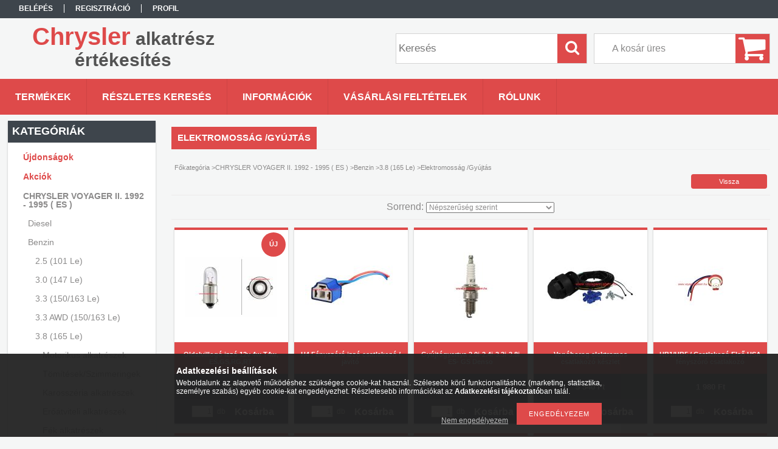

--- FILE ---
content_type: text/html; charset=UTF-8
request_url: http://voyagersystem.hu/spl/366336/Elektromossag-Gyujtas
body_size: 16349
content:
<!DOCTYPE html PUBLIC "-//W3C//DTD XHTML 1.0 Transitional//EN" "http://www.w3.org/TR/xhtml1/DTD/xhtml1-transitional.dtd">
<html xmlns="http://www.w3.org/1999/xhtml" lang="hu" xml:lang="hu">
<head>

<meta content="width=device-width, initial-scale=1.0" name="viewport" />

<meta http-equiv="Content-Type" content="text/html; charset=utf-8">
<meta http-equiv="Content-Language" content="HU">
<meta http-equiv="Cache-Control" content="no-cache">
<meta name="description" content="Elektromosság /Gyújtás, 3.8 (165 Le), Benzin, CHRYSLER VOYAGER II. 1992 - 1995 ( ES ), Chrysler alkatrész értékesítés">
<meta name="robots" content="index, follow">
<meta http-equiv="X-UA-Compatible" content="IE=Edge">
<meta property="og:site_name" content="Chrysler alkatrész értékesítés" />
<meta property="og:title" content="Elektromosság /Gyújtás - 3.8 (165 Le) - Benzin - CHRYSLER VO">
<meta property="og:description" content="Elektromosság /Gyújtás, 3.8 (165 Le), Benzin, CHRYSLER VOYAGER II. 1992 - 1995 ( ES ), Chrysler alkatrész értékesítés">
<meta property="og:type" content="website">
<meta property="og:url" content="http://voyagersystem.hu/spl/366336/Elektromossag-Gyujtas">
<meta name="mobile-web-app-capable" content="yes">
<meta name="apple-mobile-web-app-capable" content="yes">
<meta name="MobileOptimized" content="320">
<meta name="HandheldFriendly" content="true">

<title>Elektromosság /Gyújtás - 3.8 (165 Le) - Benzin - CHRYSLER VO</title>


<script type="text/javascript">
var service_type="shop";
var shop_url_main="http://voyagersystem.hu";
var actual_lang="hu";
var money_len="0";
var money_thousend=" ";
var money_dec=",";
var shop_id=84428;
var unas_design_url="http:"+"/"+"/"+"voyagersystem.hu"+"/"+"!common_design"+"/"+"base"+"/"+"001302"+"/";
var unas_design_code='001302';
var unas_base_design_code='1300';
var unas_design_ver=2;
var unas_design_subver=0;
var unas_shop_url='http://voyagersystem.hu';
var responsive="yes";
var config_plus=new Array();
config_plus['product_tooltip']=1;
config_plus['cart_redirect']=1;
config_plus['money_type']='Ft';
config_plus['money_type_display']='Ft';
var lang_text=new Array();

var UNAS = UNAS || {};
UNAS.shop={"base_url":'http://voyagersystem.hu',"domain":'voyagersystem.hu',"username":'voyagersystem.unas.hu',"id":84428,"lang":'hu',"currency_type":'Ft',"currency_code":'HUF',"currency_rate":'1',"currency_length":0,"base_currency_length":0,"canonical_url":'http://voyagersystem.hu/spl/366336/Elektromossag-Gyujtas'};
UNAS.design={"code":'001302',"page":'art'};
UNAS.api_auth="c59b7ad3fee75e9f2259c5fbeb061348";
UNAS.customer={"email":'',"id":0,"group_id":0,"without_registration":0};
UNAS.shop["category_id"]="366336";
UNAS.shop["only_private_customer_can_purchase"] = false;
 

UNAS.text = {
    "button_overlay_close": `Bezár`,
    "popup_window": `Felugró ablak`,
    "list": `lista`,
    "updating_in_progress": `frissítés folyamatban`,
    "updated": `frissítve`,
    "is_opened": `megnyitva`,
    "is_closed": `bezárva`,
    "deleted": `törölve`,
    "consent_granted": `hozzájárulás megadva`,
    "consent_rejected": `hozzájárulás elutasítva`,
    "field_is_incorrect": `mező hibás`,
    "error_title": `Hiba!`,
    "product_variants": `termék változatok`,
    "product_added_to_cart": `A termék a kosárba került`,
    "product_added_to_cart_with_qty_problem": `A termékből csak [qty_added_to_cart] [qty_unit] került kosárba`,
    "product_removed_from_cart": `A termék törölve a kosárból`,
    "reg_title_name": `Név`,
    "reg_title_company_name": `Cégnév`,
    "number_of_items_in_cart": `Kosárban lévő tételek száma`,
    "cart_is_empty": `A kosár üres`,
    "cart_updated": `A kosár frissült`
};


UNAS.text["delete_from_compare"]= `Törlés összehasonlításból`;
UNAS.text["comparison"]= `Összehasonlítás`;

UNAS.text["delete_from_favourites"]= `Törlés a kedvencek közül`;
UNAS.text["add_to_favourites"]= `Kedvencekhez`;






window.lazySizesConfig=window.lazySizesConfig || {};
window.lazySizesConfig.loadMode=1;
window.lazySizesConfig.loadHidden=false;

window.dataLayer = window.dataLayer || [];
function gtag(){dataLayer.push(arguments)};
gtag('js', new Date());
</script>

<script src="http://voyagersystem.hu/!common_packages/jquery/jquery-3.2.1.js?mod_time=1759314983" type="text/javascript"></script>
<script src="http://voyagersystem.hu/!common_packages/jquery/plugins/migrate/migrate.js?mod_time=1759314984" type="text/javascript"></script>
<script src="http://voyagersystem.hu/!common_packages/jquery/plugins/bgiframe/bgiframe.js?mod_time=1759314983" type="text/javascript"></script>
<script src="http://voyagersystem.hu/!common_packages/jquery/plugins/ajaxqueue/ajaxqueue.js?mod_time=1759314983" type="text/javascript"></script>
<script src="http://voyagersystem.hu/!common_packages/jquery/plugins/color/color.js?mod_time=1759314984" type="text/javascript"></script>
<script src="http://voyagersystem.hu/!common_packages/jquery/plugins/autocomplete/autocomplete.js?mod_time=1759314983" type="text/javascript"></script>
<script src="http://voyagersystem.hu/!common_packages/jquery/plugins/cookie/cookie.js?mod_time=1759314984" type="text/javascript"></script>
<script src="http://voyagersystem.hu/!common_packages/jquery/plugins/treeview/treeview.js?mod_time=1759314984" type="text/javascript"></script>
<script src="http://voyagersystem.hu/!common_packages/jquery/plugins/treeview/treeview.edit.js?mod_time=1759314984" type="text/javascript"></script>
<script src="http://voyagersystem.hu/!common_packages/jquery/plugins/treeview/treeview-unas.async.js?mod_time=1759314984" type="text/javascript"></script>
<script src="http://voyagersystem.hu/!common_packages/jquery/plugins/tools/tools-1.2.7.js?mod_time=1759314984" type="text/javascript"></script>
<script src="http://voyagersystem.hu/!common_packages/jquery/plugins/bxslider/bxslider-4.2.12.js?mod_time=1759314984" type="text/javascript"></script>
<script src="http://voyagersystem.hu/!common_packages/jquery/own/shop_common/exploded/common.js?mod_time=1764831093" type="text/javascript"></script>
<script src="http://voyagersystem.hu/!common_packages/jquery/own/shop_common/exploded/common_overlay.js?mod_time=1759314983" type="text/javascript"></script>
<script src="http://voyagersystem.hu/!common_packages/jquery/own/shop_common/exploded/common_shop_popup.js?mod_time=1759314983" type="text/javascript"></script>
<script src="http://voyagersystem.hu/!common_packages/jquery/own/shop_common/exploded/common_start_checkout.js?mod_time=1759314983" type="text/javascript"></script>
<script src="http://voyagersystem.hu/!common_packages/jquery/own/shop_common/exploded/design_1500.js?mod_time=1759314983" type="text/javascript"></script>
<script src="http://voyagersystem.hu/!common_packages/jquery/own/shop_common/exploded/function_change_address_on_order_methods.js?mod_time=1759314983" type="text/javascript"></script>
<script src="http://voyagersystem.hu/!common_packages/jquery/own/shop_common/exploded/function_check_password.js?mod_time=1759314983" type="text/javascript"></script>
<script src="http://voyagersystem.hu/!common_packages/jquery/own/shop_common/exploded/function_check_zip.js?mod_time=1767692285" type="text/javascript"></script>
<script src="http://voyagersystem.hu/!common_packages/jquery/own/shop_common/exploded/function_compare.js?mod_time=1759314983" type="text/javascript"></script>
<script src="http://voyagersystem.hu/!common_packages/jquery/own/shop_common/exploded/function_customer_addresses.js?mod_time=1759314983" type="text/javascript"></script>
<script src="http://voyagersystem.hu/!common_packages/jquery/own/shop_common/exploded/function_delivery_point_select.js?mod_time=1759314983" type="text/javascript"></script>
<script src="http://voyagersystem.hu/!common_packages/jquery/own/shop_common/exploded/function_favourites.js?mod_time=1759314983" type="text/javascript"></script>
<script src="http://voyagersystem.hu/!common_packages/jquery/own/shop_common/exploded/function_infinite_scroll.js?mod_time=1759314983" type="text/javascript"></script>
<script src="http://voyagersystem.hu/!common_packages/jquery/own/shop_common/exploded/function_language_and_currency_change.js?mod_time=1759314983" type="text/javascript"></script>
<script src="http://voyagersystem.hu/!common_packages/jquery/own/shop_common/exploded/function_param_filter.js?mod_time=1764233415" type="text/javascript"></script>
<script src="http://voyagersystem.hu/!common_packages/jquery/own/shop_common/exploded/function_postsale.js?mod_time=1759314983" type="text/javascript"></script>
<script src="http://voyagersystem.hu/!common_packages/jquery/own/shop_common/exploded/function_product_print.js?mod_time=1759314983" type="text/javascript"></script>
<script src="http://voyagersystem.hu/!common_packages/jquery/own/shop_common/exploded/function_product_subscription.js?mod_time=1759314983" type="text/javascript"></script>
<script src="http://voyagersystem.hu/!common_packages/jquery/own/shop_common/exploded/function_recommend.js?mod_time=1759314983" type="text/javascript"></script>
<script src="http://voyagersystem.hu/!common_packages/jquery/own/shop_common/exploded/function_saved_cards.js?mod_time=1759314983" type="text/javascript"></script>
<script src="http://voyagersystem.hu/!common_packages/jquery/own/shop_common/exploded/function_saved_filter_delete.js?mod_time=1759314983" type="text/javascript"></script>
<script src="http://voyagersystem.hu/!common_packages/jquery/own/shop_common/exploded/function_search_smart_placeholder.js?mod_time=1759314983" type="text/javascript"></script>
<script src="http://voyagersystem.hu/!common_packages/jquery/own/shop_common/exploded/function_vote.js?mod_time=1759314983" type="text/javascript"></script>
<script src="http://voyagersystem.hu/!common_packages/jquery/own/shop_common/exploded/page_cart.js?mod_time=1767791927" type="text/javascript"></script>
<script src="http://voyagersystem.hu/!common_packages/jquery/own/shop_common/exploded/page_customer_addresses.js?mod_time=1768291153" type="text/javascript"></script>
<script src="http://voyagersystem.hu/!common_packages/jquery/own/shop_common/exploded/page_order_checkout.js?mod_time=1759314983" type="text/javascript"></script>
<script src="http://voyagersystem.hu/!common_packages/jquery/own/shop_common/exploded/page_order_details.js?mod_time=1759314983" type="text/javascript"></script>
<script src="http://voyagersystem.hu/!common_packages/jquery/own/shop_common/exploded/page_order_methods.js?mod_time=1760086915" type="text/javascript"></script>
<script src="http://voyagersystem.hu/!common_packages/jquery/own/shop_common/exploded/page_order_return.js?mod_time=1759314983" type="text/javascript"></script>
<script src="http://voyagersystem.hu/!common_packages/jquery/own/shop_common/exploded/page_order_send.js?mod_time=1759314983" type="text/javascript"></script>
<script src="http://voyagersystem.hu/!common_packages/jquery/own/shop_common/exploded/page_order_subscriptions.js?mod_time=1759314983" type="text/javascript"></script>
<script src="http://voyagersystem.hu/!common_packages/jquery/own/shop_common/exploded/page_order_verification.js?mod_time=1759314983" type="text/javascript"></script>
<script src="http://voyagersystem.hu/!common_packages/jquery/own/shop_common/exploded/page_product_details.js?mod_time=1759314983" type="text/javascript"></script>
<script src="http://voyagersystem.hu/!common_packages/jquery/own/shop_common/exploded/page_product_list.js?mod_time=1759314983" type="text/javascript"></script>
<script src="http://voyagersystem.hu/!common_packages/jquery/own/shop_common/exploded/page_product_reviews.js?mod_time=1759314983" type="text/javascript"></script>
<script src="http://voyagersystem.hu/!common_packages/jquery/own/shop_common/exploded/page_reg.js?mod_time=1759314983" type="text/javascript"></script>
<script src="http://voyagersystem.hu/!common_packages/jquery/plugins/hoverintent/hoverintent.js?mod_time=1759314984" type="text/javascript"></script>
<script src="http://voyagersystem.hu/!common_packages/jquery/own/shop_tooltip/shop_tooltip.js?mod_time=1759314983" type="text/javascript"></script>
<script src="http://voyagersystem.hu/!common_packages/jquery/plugins/waypoints/waypoints-4.0.0.js?mod_time=1759314984" type="text/javascript"></script>
<script src="http://voyagersystem.hu/!common_packages/jquery/plugins/responsive_menu/responsive_menu-unas.js?mod_time=1759314984" type="text/javascript"></script>

<link href="http://voyagersystem.hu/!common_packages/jquery/plugins/autocomplete/autocomplete.css?mod_time=1759314983" rel="stylesheet" type="text/css">
<link href="http://voyagersystem.hu/!common_design/base/001302/css/common.css?mod_time=1759314986" rel="stylesheet" type="text/css">
<link href="http://voyagersystem.hu/!common_design/base/001300/css/page.css?mod_time=1759314986" rel="stylesheet" type="text/css">
<link href="http://voyagersystem.hu/!common_design/base/001300/css/page_artlist_2.css?mod_time=1759314986" rel="stylesheet" type="text/css">
<link href="http://voyagersystem.hu/!common_design/base/001300/css/box.css?mod_time=1759314986" rel="stylesheet" type="text/css">
<link href="http://voyagersystem.hu/!common_design/base/001302/css/layout.css?mod_time=1759314986" rel="stylesheet" type="text/css">
<link href="http://voyagersystem.hu/!common_design/base/001300/css/design.css?mod_time=1759314986" rel="stylesheet" type="text/css">
<link href="http://voyagersystem.hu/!common_design/base/001302/css/design_custom.css?mod_time=1759314986" rel="stylesheet" type="text/css">
<link href="http://voyagersystem.hu/!common_design/base/001302/css/custom.css?mod_time=1759314986" rel="stylesheet" type="text/css">

<link href="http://voyagersystem.hu/spl/366336/Elektromossag-Gyujtas" rel="canonical">
<link href="http://voyagersystem.hu/spl/366336,2/Elektromossag-Gyujtas" rel="next">
    <link id="favicon-32x32" rel="icon" type="image/png" href="http://voyagersystem.hu/!common_design/own/image/favicon_32x32.png" sizes="32x32">
    <link id="favicon-192x192" rel="icon" type="image/png" href="http://voyagersystem.hu/!common_design/own/image/favicon_192x192.png" sizes="192x192">
            <link rel="apple-touch-icon" href="http://voyagersystem.hu/!common_design/own/image/favicon_32x32.png" sizes="32x32">
        <link rel="apple-touch-icon" href="http://voyagersystem.hu/!common_design/own/image/favicon_192x192.png" sizes="192x192">
        <script type="text/javascript">
        var google_consent=1;
    
        gtag('consent', 'default', {
           'ad_storage': 'denied',
           'ad_user_data': 'denied',
           'ad_personalization': 'denied',
           'analytics_storage': 'denied',
           'functionality_storage': 'denied',
           'personalization_storage': 'denied',
           'security_storage': 'granted'
        });

    
        gtag('consent', 'update', {
           'ad_storage': 'denied',
           'ad_user_data': 'denied',
           'ad_personalization': 'denied',
           'analytics_storage': 'denied',
           'functionality_storage': 'denied',
           'personalization_storage': 'denied',
           'security_storage': 'granted'
        });

        </script>
    	<script type="text/javascript">
	/* <![CDATA[ */
	$(document).ready(function() {
       $(document).bind("contextmenu",function(e) {
            return false;
       });
	});
	/* ]]> */
	</script>
		<script type="text/javascript">
	/* <![CDATA[ */
	var omitformtags=["input", "textarea", "select"];
	omitformtags=omitformtags.join("|");
		
	function disableselect(e) {
		if (omitformtags.indexOf(e.target.tagName.toLowerCase())==-1) return false;
		if (omitformtags.indexOf(e.target.tagName.toLowerCase())==2) return false;
	}
		
	function reEnable() {
		return true;
	}
		
	if (typeof document.onselectstart!="undefined") {
		document.onselectstart=new Function ("return false");
	} else {
		document.onmousedown=disableselect;
		document.onmouseup=reEnable;
	}
	/* ]]> */
	</script>
	
<script src="http://voyagersystem.hu/!common_design/base/001300/unas_design_resp.js?ver=5" type="text/javascript"></script> 
</head>

<body class='design_ver2' id="ud_shop_art">
<div id="image_to_cart" style="display:none; position:absolute; z-index:100000;"></div>
<div class="overlay_common overlay_warning" id="overlay_cart_add"></div>
<script type="text/javascript">$(document).ready(function(){ overlay_init("cart_add",{"onBeforeLoad":false}); });</script>
<div class="overlay_common overlay_dialog" id="overlay_save_filter"></div>
<script type="text/javascript">$(document).ready(function(){ overlay_init("save_filter",{"closeOnEsc":true,"closeOnClick":true}); });</script>
<div id="overlay_login_outer"></div>	
	<script type="text/javascript">
	$(document).ready(function(){
	    var login_redir_init="";

		$("#overlay_login_outer").overlay({
			onBeforeLoad: function() {
                var login_redir_temp=login_redir_init;
                if (login_redir_act!="") {
                    login_redir_temp=login_redir_act;
                    login_redir_act="";
                }

				                    var temp_href="http://voyagersystem.hu/shop_login.php";
                    if (login_redir_temp!="") temp_href=temp_href+"?login_redir="+encodeURIComponent(login_redir_temp);
					location.href=temp_href;
								},
			top: 50,
						closeOnClick: (config_plus['overlay_close_on_click_forced'] === 1),
			onClose: function(event, overlayIndex) {
				$("#login_redir").val("");
			},
			load: false
		});
		
			});
	function overlay_login() {
		$(document).ready(function(){
			$("#overlay_login_outer").overlay().load();
		});
	}
	function overlay_login_remind() {
        if (unas_design_ver >= 5) {
            $("#overlay_remind").overlay().load();
        } else {
            $(document).ready(function () {
                $("#overlay_login_outer").overlay().close();
                setTimeout('$("#overlay_remind").overlay().load();', 250);
            });
        }
	}

    var login_redir_act="";
    function overlay_login_redir(redir) {
        login_redir_act=redir;
        $("#overlay_login_outer").overlay().load();
    }
	</script>  
	<div class="overlay_common overlay_info" id="overlay_remind"></div>
<script type="text/javascript">$(document).ready(function(){ overlay_init("remind",[]); });</script>

	<script type="text/javascript">
    	function overlay_login_error_remind() {
		$(document).ready(function(){
			load_login=0;
			$("#overlay_error").overlay().close();
			setTimeout('$("#overlay_remind").overlay().load();', 250);	
		});
	}
	</script>  
	<div class="overlay_common overlay_info" id="overlay_newsletter"></div>
<script type="text/javascript">$(document).ready(function(){ overlay_init("newsletter",[]); });</script>

<script type="text/javascript">
function overlay_newsletter() {
    $(document).ready(function(){
        $("#overlay_newsletter").overlay().load();
    });
}
</script>
<div class="overlay_common overlay_error" id="overlay_script"></div>
<script type="text/javascript">$(document).ready(function(){ overlay_init("script",[]); });</script>
    <script>
    $(document).ready(function() {
        $.ajax({
            type: "GET",
            url: "http://voyagersystem.hu/shop_ajax/ajax_stat.php",
            data: {master_shop_id:"84428",get_ajax:"1"}
        });
    });
    </script>
    

<div id='banner_popup_bx_content'></div>

<div id="container">
	

    <div id="menu_resp">
        <a class="resp_close_plus"><span></span></a>
        <ul> 
            <li>
    
        
            
                <script type='text/javascript'>
                    function overlay_login() {
                        $(document).ready(function(){
                            $("#overlay_login_outer").overlay().load();
                        });
                    }
                </script>
                <a href="javascript:overlay_login();" class="text_normal">Belépés</a>
            

            
        

        
        

        

    
</li>
            <li><a href="http://voyagersystem.hu/shop_reg.php"><strong>Regisztráció</strong></a></li>
            <li><a href="http://voyagersystem.hu/shop_order_track.php"><strong>Profil</strong></a></li>
            <li><a href="http://voyagersystem.hu/shop_help.php"><strong>Vásárlási feltételek</strong></a></li>
            <li><a href="http://voyagersystem.hu/shop_searchcomplex.php"><strong>Részletes keresés</strong></a></li>
            <li><a href="http://voyagersystem.hu/shop_contact.php"><strong>Információk</strong></a></li>                            
            <li></li>
            <li><ul><li class="menu_item_plus menu_item_1" id="menu_item_id_462329"><span class="menu_item_inner"><a href="http://voyagersystem.hu/rolunk" target="_top"><strong>Rólunk</strong></a></span></li></ul></li>
        </ul> 
        <div id="resp_banner_box">
            
            
            
            <div id='temp_box_banner_container_48792' class='box_content_container'><div id='temp_box_banner_title_48792' class='box_content_title'>Házhozszállítás</div><div id='temp_box_banner_48792' class='box_content'><div class='box_txt text_normal'><p style="text-align: center;"><a href="http://voyagersystem.hu/shop_contact.php?tab=shipping"><img border="0" alt="" src="http://voyagersystem.hu/main_pic/shop_default_shipping.png" /></a></p></div></div></div>
        </div>                             
    </div>  	
    
    <div id="header">
    	<div id="header_top">
        	<div id="header_menu">
                	<ul>
						<li class="login">
    
        
            
                <script type='text/javascript'>
                    function overlay_login() {
                        $(document).ready(function(){
                            $("#overlay_login_outer").overlay().load();
                        });
                    }
                </script>
                <a href="javascript:overlay_login();" class="text_normal">Belépés</a>
            

            
        

        
        

        

    
</li>
                        <li><a href="http://voyagersystem.hu/shop_reg.php"><strong>Regisztráció</strong></a></li>                    
                        <li><a href="http://voyagersystem.hu/shop_order_track.php"><strong>Profil</strong></a>	</li>
                    </ul>         
            </div>
        	<div id="money_lang">
            	<div id="money"></div>                  
            	<div id="lang"></div>
                <div id="lang_small"></div>
                <div class="clear_fix"></div>
            </div>
            <script type="text/javascript">
				if($("#money").html()=="") {
					$("#money").hide();
				}
				if($("#lang").html()=="") {
					$("#lang").hide();
				}						
			</script>	
            <div class="clear_fix"></div>
        </div>	
    	<div id="header_container">
        	<div id="logo"><div id='head_bx_content'><div class="head_content_text"><table cellpadding="0" cellspacing="0" border="0" style="width:380px;height:80px;"><tr><td><a href="http://voyagersystem.hu/"><span class="text_color_num1"><span class="text_color1">Chrysler</span> <span class="text_color2">alkatrész</span> <span class="text_color3">értékesítés</span></span></a></td></tr></table></div></div></div>
            <div id="cart"><div id='box_cart_content' class='box_content'>

    

    

    
        <div class='box_cart_item'>
            <a href='http://voyagersystem.hu/shop_cart.php' class='text_small'>
                <span class='text_small'>
                    

                    

                    
                        <span class='box_cart_empty'>A kosár üres</span>
                        
                    
                </span>
            </a>
        </div>
    

    

    

    

    

    

    
        <script type="text/javascript">
            $("#cart").click(function() {
                document.location.href="http://voyagersystem.hu/shop_cart.php";
            });
        </script>
    

</div></div>
            <div id="search"><div id='box_search_content' class='box_content'>
    <form name="form_include_search" id="form_include_search" action="http://voyagersystem.hu/shop_search.php" method="get">
        <div class='box_search_field'><label><span class="text_small">Kifejezés:</span></label><span class="text_input"><input name="q" id="box_search_input" type="text" maxlength="255" class="text_small js-search-input" value="" placeholder="Keresés" /></span></div>
        <div class='box_search_button'><span class="text_button"><input type="submit" value="Keres" class="text_small" /></span></div>
    </form>
</div></div>
            
                <div id="header_container_inner_mobile">
                    <a href="#" onclick="responsive_cat_menu(); return false;" class="header_category_icon"><span></span>Kategóriák</a>
                        
                    <div id="header_container_inner_mobile_plusmenu"><a href="#" class="header_plusmenu_icon"><span></span></a></div>                
                    <div id="header_container_inner_mobile_cart"><a id="header_cart_button" href="http://voyagersystem.hu/shop_cart.php"></a></div>
                    <a href="#" id="header_search_icon"><span></span></a>
                    <a href="#" id="header_filter_icon"><span></span></a> 
                    
                    <div id="header_container_inner_mobile_filter">
                        <div id="header_container_inner_mobile_filter_title"><a class="resp_close"><span></span></a></div>
                        <div id="header_container_inner_mobile_filter_container"></div>
                    </div>                    
                    <div class="clear_fix"></div>
                    
                    <script type="text/javascript">
						if ($("#box_filter_content").length=="") {
							$("a#header_filter_icon").hide();	
						}
					</script>
                                                                  
                </div>            
                        
            <div class="clear_fix"></div>
        </div>	
        <div id="header_bottom"><!-- --></div>
    </div>
    
    <div id="content">
    
        <div id="responsive_cat_menu"><div id="responsive_cat_menu_content"><script type="text/javascript">var responsive_menu='$(\'#responsive_cat_menu ul\').responsive_menu({ajax_type: "GET",ajax_param_str: "cat_key|aktcat",ajax_url: "http://voyagersystem.hu/shop_ajax/ajax_box_cat.php",ajax_data: "master_shop_id=84428&lang_master=hu&get_ajax=1&type=responsive_call&box_var_name=shop_cat&box_var_already=no&box_var_responsive=yes&box_var_section=content&box_var_highlight=yes&box_var_type=normal&box_var_multilevel_id=responsive_cat_menu",menu_id: "responsive_cat_menu"});'; </script><div class="responsive_menu"><div class="responsive_menu_nav"><div class="responsive_menu_navtop"><div class="responsive_menu_back "></div><div class="responsive_menu_title ">Kategóriák</div><div class="responsive_menu_close "></div></div><div class="responsive_menu_navbottom"></div></div><div class="responsive_menu_content"><ul style="display:none;"><li><a href="http://voyagersystem.hu/shop_artspec.php?artspec=2" class="text_small">Újdonságok</a></li><li><a href="http://voyagersystem.hu/shop_artspec.php?artspec=1" class="text_small">Akciók</a></li><li class="active_menu"><div class="next_level_arrow"></div><span class="ajax_param">438980|366336</span><a href="http://voyagersystem.hu/sct/438980/CHRYSLER-VOYAGER-II-1992-1995-ES" class="text_small has_child resp_clickable" onclick="return false;">CHRYSLER VOYAGER II. 1992 - 1995 ( ES )</a></li><li><div class="next_level_arrow"></div><span class="ajax_param">857731|366336</span><a href="http://voyagersystem.hu/sct/857731/CHRYSLER-VOYAGER-III-1996-2001-GS" class="text_small has_child resp_clickable" onclick="return false;">CHRYSLER VOYAGER III. 1996 -2001 ( GS )</a></li><li><div class="next_level_arrow"></div><span class="ajax_param">781383|366336</span><a href="http://voyagersystem.hu/sct/781383/CHRYSLER-VOYAGER-IV-2001-2008-RG-RS" class="text_small has_child resp_clickable" onclick="return false;">CHRYSLER VOYAGER IV. 2001 -2008 ( RG-RS )</a></li><li><div class="next_level_arrow"></div><span class="ajax_param">568320|366336</span><a href="http://voyagersystem.hu/sct/568320/CHRYSLER-VOYAGER-V-2008-2016-RT" class="text_small has_child resp_clickable" onclick="return false;">CHRYSLER VOYAGER V. 2008-2016  ( RT )</a></li><li><div class="next_level_arrow"></div><span class="ajax_param">921688|366336</span><a href="http://voyagersystem.hu/sct/921688/CHRYSLER-PACIFICA-2016-2025-RU" class="text_small has_child resp_clickable" onclick="return false;">CHRYSLER PACIFICA 2016- 2025 ( RU )</a></li><li><div class="next_level_arrow"></div><span class="ajax_param">379887|366336</span><a href="http://voyagersystem.hu/sct/379887/CHRYSLER-300C-LX-LE-2004-2012" class="text_small has_child resp_clickable" onclick="return false;">CHRYSLER 300C (LX, LE) 2004 - 2012</a></li><li><div class="next_level_arrow"></div><span class="ajax_param">229767|366336</span><a href="http://voyagersystem.hu/sct/229767/PT-CRUISER-PT-2001-2010" class="text_small has_child resp_clickable" onclick="return false;">PT CRUISER (PT)  2001 - 2010</a></li><li><div class="next_level_arrow"></div><span class="ajax_param">390517|366336</span><a href="http://voyagersystem.hu/sct/390517/CHRYSLER-STRATUS-JA-1995-2001" class="text_small has_child resp_clickable" onclick="return false;">CHRYSLER STRATUS (JA) 1995 - 2001</a></li><li><div class="next_level_arrow"></div><span class="ajax_param">367886|366336</span><a href="http://voyagersystem.hu/LANCIA-THEMA-LX" class="text_small has_child resp_clickable" onclick="return false;">LANCIA THEMA ( LX )  2012-2025</a></li><li><span class="ajax_param">898712|366336</span><a href="http://voyagersystem.hu/spl/898712/Extrak-felszerelesek-kiegeszitok" class="text_small resp_clickable" onclick="return false;">Extrák / felszerelések / kiegészítők</a></li><li><span class="ajax_param">785210|366336</span><a href="http://voyagersystem.hu/spl/785210/Autohifi-Navigacio" class="text_small resp_clickable" onclick="return false;">Autóhifi / Navigáció</a></li><li><span class="ajax_param">662229|366336</span><a href="http://voyagersystem.hu/spl/662229/Apolo-Tisztito-anyagok" class="text_small resp_clickable" onclick="return false;">Ápoló / Tisztító anyagok</a></li><li><span class="ajax_param">980546|366336</span><a href="http://voyagersystem.hu/Szerszamok" class="text_small resp_clickable" onclick="return false;">Szerszámok</a></li><li><div class="next_level_arrow"></div><span class="ajax_param">932558|366336</span><a href="http://voyagersystem.hu/Munkavedelem" class="text_small has_child resp_clickable" onclick="return false;">Munkavédelem</a></li></ul></div></div></div></div>    
    
    	<div id="content_top">
        	<div id="content_top_menu_full_sf" class="content_top_menu">
            	<ul>
                	<li><a href="http://voyagersystem.hu/sct/0/"><strong>Termékek</strong></a></li>
                    <li><a href="http://voyagersystem.hu/shop_searchcomplex.php"><strong>Részletes keresés</strong></a></li>
                    <li><a href="http://voyagersystem.hu/shop_contact.php"><strong>Információk</strong></a></li>
                    <li><a href="http://voyagersystem.hu/shop_help.php"><strong>Vásárlási feltételek</strong></a></li>
                    <li class="menu_item_plus menu_item_1" id="menu_item_id_462329"><span class="menu_item_inner"><a href="http://voyagersystem.hu/rolunk" target="_top"><strong>Rólunk</strong></a></span></li>
                    
                </ul>
            </div>
            <div id="content_top_menu_1000" class="content_top_menu"><div id="menu_content15"><ul><li class="menu_item_1"><span class="menu_item_inner"><a href="http://voyagersystem.hu/sct/0/"><strong>Termékek</strong></a></span></li><li class="menu_item_2"><span class="menu_item_inner"><a href="http://voyagersystem.hu/shop_searchcomplex.php"><strong>Részletes keresés</strong></a></span></li><li class="menu_item_3"><span class="menu_item_inner"><a href="http://voyagersystem.hu/shop_contact.php"><strong>Információk</strong></a></span></li><li class="menu_item_4"><span class="menu_item_inner"><a href="http://voyagersystem.hu/shop_help.php"><strong>Vásárlási feltételek</strong></a></span></li></ul></div></div>
        </div>
        <div id="content_container_outer"><div id="content_container"><div id="content_container_inner">    
        	
            <div id="left">
                <div id="box_left">
                	
                    
                    
                    <div id="left_home_full">
                    
                    </div>
                    
                    <div id="left_home_1000">
                    
                    <div id="left_cms_full">
                    <div class="box_left_top"><!-- --></div>
                    <div class="box_left_container"><ul><li class="menu_item_plus menu_item_1" id="menu_item_id_462329"><span class="menu_item_inner"><a href="http://voyagersystem.hu/rolunk" target="_top"><strong>Rólunk</strong></a></span></li></ul></div>
                    <div class="box_left_bottom"><!-- --></div>
                    </div>
                    
                    </div>	                    	
                
                    <div id='box_container_shop_cat' class='box_container_1'>
                    <div class="box_left_full">
                        <div class="box_left_top"><!-- --></div>
                        <div class="box_left_title">Kategóriák</div>
                        <div class="box_left_container"><div id='box_cat_content' class='box_content box_cat_type_ajax'><ul id='box_cat_main'><li id='box_cat_spec_new'><span class='box_cat_spec'><a href='http://voyagersystem.hu/shop_artspec.php?artspec=2' class='text_small'><span class='text_color_fault'>Újdonságok</span></a></span></li><li id='box_cat_spec_akcio'><span class='box_cat_spec'><a href='http://voyagersystem.hu/shop_artspec.php?artspec=1' class='text_small'><span class='text_color_fault'>Akciók</span></a></span></li><li id='box_cat_1_438980' class=' open'><span class='text_small box_cat_style0 box_cat_level0 text_style_strong box_cat_click_level0'>CHRYSLER VOYAGER II. 1992 - 1995 ( ES )</span><ul><li id='box_cat_2_284750' class=' hasChildren'><span class='text_small box_cat_style1 box_cat_level2 box_cat_click_level2'>Diesel</span>
<ul style="display: none;"><li><span class="placeholder">&nbsp;</span></li></ul></li><li id='box_cat_2_304156' class=' open'><span class='text_small box_cat_style1 box_cat_level2 box_cat_click_level2'>Benzin</span><ul><li id='box_cat_3_378716' class=' hasChildren'><span class='text_small box_cat_style2 box_cat_level3 box_cat_click_level3'>2.5 (101 Le)</span>
<ul style="display: none;"><li><span class="placeholder">&nbsp;</span></li></ul></li><li id='box_cat_3_165876' class=' hasChildren'><span class='text_small box_cat_style2 box_cat_level3 box_cat_click_level3'>3.0 (147 Le)</span>
<ul style="display: none;"><li><span class="placeholder">&nbsp;</span></li></ul></li><li id='box_cat_3_633864' class=' hasChildren'><span class='text_small box_cat_style2 box_cat_level3 box_cat_click_level3'>3.3 (150/163 Le)</span>
<ul style="display: none;"><li><span class="placeholder">&nbsp;</span></li></ul></li><li id='box_cat_3_268879' class=' hasChildren'><span class='text_small box_cat_style2 box_cat_level3 box_cat_click_level3'>3.3 AWD (150/163 Le)</span>
<ul style="display: none;"><li><span class="placeholder">&nbsp;</span></li></ul></li><li id='box_cat_3_715985' class=' open'><span class='text_small box_cat_style2 box_cat_level3 box_cat_click_level3'>3.8 (165 Le)</span><ul><li id='box_cat_4_484039' class=''><span class='text_small box_cat_style1 box_cat_level4'><a href='http://voyagersystem.hu/spl/484039/Motorikus-alkatreszek' class='text_small box_cat_click_level4' >Motorikus alkatrészek</a></span></li><li id='box_cat_4_527529' class=''><span class='text_small box_cat_style1 box_cat_level4'><a href='http://voyagersystem.hu/spl/527529/Tomitesek-Szimmeringek' class='text_small box_cat_click_level4' >Tömítések/Szimmeringek</a></span></li><li id='box_cat_4_837494' class=''><span class='text_small box_cat_style1 box_cat_level4'><a href='http://voyagersystem.hu/spl/837494/Karosszeria-alkatreszek' class='text_small box_cat_click_level4' >Karosszéria alkatrészek</a></span></li><li id='box_cat_4_874738' class=''><span class='text_small box_cat_style1 box_cat_level4'><a href='http://voyagersystem.hu/spl/874738/Eroatviteli-alkatreszek' class='text_small box_cat_click_level4' >Erőátviteli alkatrészek</a></span></li><li id='box_cat_4_308785' class=''><span class='text_small box_cat_style1 box_cat_level4'><a href='http://voyagersystem.hu/spl/308785/Fek-alkatreszek' class='text_small box_cat_click_level4' >Fék alkatrészek</a></span></li><li id='box_cat_4_560085' class=''><span class='text_small box_cat_style1 box_cat_level4'><a href='http://voyagersystem.hu/spl/560085/Szurok' class='text_small box_cat_click_level4' >Szűrők</a></span></li><li id='box_cat_4_761185' class=''><span class='text_small box_cat_style1 box_cat_level4'><a href='http://voyagersystem.hu/spl/761185/Kerekfelfuggesztes-Kormanyzas-Lengescsillapitas' class='text_small box_cat_click_level4' >Kerékfelfüggesztés/Kormányzás/Lengéscsillapítás</a></span></li><li id='box_cat_4_126591' class=''><span class='text_small box_cat_style1 box_cat_level4'><a href='http://voyagersystem.hu/spl/126591/Vezerles-Szijhajtas' class='text_small box_cat_click_level4' >Vezérlés/Szíjhajtás</a></span></li><li id='box_cat_4_173484' class=''><span class='text_small box_cat_style1 box_cat_level4'><a href='http://voyagersystem.hu/spl/173484/Hutes-Futes-Klima' class='text_small box_cat_click_level4' >Hűtés/Fűtés/Klíma</a></span></li><li id='box_cat_4_366336' class=''><span class='text_small box_cat_style1 box_cat_level4 text_color_fault text_style_strong'><a href='http://voyagersystem.hu/spl/366336/Elektromossag-Gyujtas' class='text_small text_color_fault text_style_strong box_cat_click_level4' >Elektromosság /Gyújtás</a></span></li><li id='box_cat_4_194079' class=''><span class='text_small box_cat_style1 box_cat_level4'><a href='http://voyagersystem.hu/spl/194079/Vilagitas' class='text_small box_cat_click_level4' >Világítás</a></span></li><li id='box_cat_4_759784' class=''><span class='text_small box_cat_style1 box_cat_level4'><a href='http://voyagersystem.hu/spl/759784/Uzemanyagellatas' class='text_small box_cat_click_level4' >Üzemanyagellátás</a></span></li><li id='box_cat_4_427817' class=''><span class='text_small box_cat_style1 box_cat_level4'><a href='http://voyagersystem.hu/spl/427817/Kipufogo-alkatreszek' class='text_small box_cat_click_level4' >Kipufogó alkatrészek</a></span></li><li id='box_cat_4_761395' class=''><span class='text_small box_cat_style1 box_cat_level4'><a href='http://voyagersystem.hu/spl/761395/Turbo-es-alkatreszei' class='text_small box_cat_click_level4' >Turbó és alkatrészei</a></span></li><li id='box_cat_4_960972' class=''><span class='text_small box_cat_style1 box_cat_level4'><a href='http://voyagersystem.hu/spl/960972/Gumi-es-fem-alkatreszek-csovek' class='text_small box_cat_click_level4' >Gumi és fém alkatrészek, csövek</a></span></li><li id='box_cat_4_700267' class=''><span class='text_small box_cat_style1 box_cat_level4'><a href='http://voyagersystem.hu/spl/700267/Bowdenek' class='text_small box_cat_click_level4' >Bowdenek</a></span></li><li id='box_cat_4_293503' class=''><span class='text_small box_cat_style1 box_cat_level4'><a href='http://voyagersystem.hu/spl/293503/Kotoelemek' class='text_small box_cat_click_level4' >Kötőelemek</a></span></li><li id='box_cat_4_107526' class=''><span class='text_small box_cat_style1 box_cat_level4'><a href='http://voyagersystem.hu/spl/107526/Automata-valto-olaj' class='text_small box_cat_click_level4' >Automata váltó olaj</a></span></li><li id='box_cat_4_324090' class=''><span class='text_small box_cat_style1 box_cat_level4'><a href='http://voyagersystem.hu/spl/324090/Motorolaj' class='text_small box_cat_click_level4' >Motorolaj</a></span></li><li id='box_cat_4_538496' class=''><span class='text_small box_cat_style1 box_cat_level4'><a href='http://voyagersystem.hu/spl/538496/Gumiabroncs' class='text_small box_cat_click_level4' >Gumiabroncs</a></span></li></ul></li><li id='box_cat_3_562868' class=' hasChildren'><span class='text_small box_cat_style2 box_cat_level3 box_cat_click_level3'>3.8 AWD (165 Le)</span>
<ul style="display: none;"><li><span class="placeholder">&nbsp;</span></li></ul></li></ul></li></ul></li><li id='box_cat_1_857731' class=' hasChildren'><span class='text_small box_cat_style0 box_cat_level0 text_style_strong box_cat_click_level0'>CHRYSLER VOYAGER III. 1996 -2001 ( GS )</span>
<ul style="display: none;"><li><span class="placeholder">&nbsp;</span></li></ul></li><li id='box_cat_1_781383' class=' hasChildren'><span class='text_small box_cat_style0 box_cat_level0 text_style_strong box_cat_click_level0'>CHRYSLER VOYAGER IV. 2001 -2008 ( RG-RS )</span>
<ul style="display: none;"><li><span class="placeholder">&nbsp;</span></li></ul></li><li id='box_cat_1_568320' class=' hasChildren'><span class='text_small box_cat_style0 box_cat_level0 text_style_strong box_cat_click_level0'>CHRYSLER VOYAGER V. 2008-2016  ( RT )</span>
<ul style="display: none;"><li><span class="placeholder">&nbsp;</span></li></ul></li><li id='box_cat_1_921688' class=' hasChildren'><span class='text_small box_cat_style0 box_cat_level0 text_style_strong box_cat_click_level0'>CHRYSLER PACIFICA 2016- 2025 ( RU )</span>
<ul style="display: none;"><li><span class="placeholder">&nbsp;</span></li></ul></li><li id='box_cat_1_379887' class=' hasChildren'><span class='text_small box_cat_style0 box_cat_level0 text_style_strong box_cat_click_level0'>CHRYSLER 300C (LX, LE) 2004 - 2012</span>
<ul style="display: none;"><li><span class="placeholder">&nbsp;</span></li></ul></li><li id='box_cat_1_229767' class=' hasChildren'><span class='text_small box_cat_style0 box_cat_level0 text_style_strong box_cat_click_level0'>PT CRUISER (PT)  2001 - 2010</span>
<ul style="display: none;"><li><span class="placeholder">&nbsp;</span></li></ul></li><li id='box_cat_1_390517' class=' hasChildren'><span class='text_small box_cat_style0 box_cat_level0 text_style_strong box_cat_click_level0'>CHRYSLER STRATUS (JA) 1995 - 2001</span>
<ul style="display: none;"><li><span class="placeholder">&nbsp;</span></li></ul></li><li id='box_cat_1_367886' class=' hasChildren'><span class='text_small box_cat_style0 box_cat_level0 text_style_strong box_cat_click_level0'>LANCIA THEMA ( LX )  2012-2025</span>
<ul style="display: none;"><li><span class="placeholder">&nbsp;</span></li></ul></li><li id='box_cat_1_898712' class=''><span class='text_small box_cat_style0 box_cat_level0 text_style_strong'><a href='http://voyagersystem.hu/spl/898712/Extrak-felszerelesek-kiegeszitok' class='text_small text_style_strong box_cat_click_level0' >Extrák / felszerelések / kiegészítők</a></span></li><li id='box_cat_1_785210' class=''><span class='text_small box_cat_style0 box_cat_level0 text_style_strong'><a href='http://voyagersystem.hu/spl/785210/Autohifi-Navigacio' class='text_small text_style_strong box_cat_click_level0' >Autóhifi / Navigáció</a></span></li><li id='box_cat_1_662229' class=''><span class='text_small box_cat_style0 box_cat_level0 text_style_strong'><a href='http://voyagersystem.hu/spl/662229/Apolo-Tisztito-anyagok' class='text_small text_style_strong box_cat_click_level0' >Ápoló / Tisztító anyagok</a></span></li><li id='box_cat_1_980546' class=''><span class='text_small box_cat_style0 box_cat_level0 text_style_strong'><a href='http://voyagersystem.hu/Szerszamok' class='text_small text_style_strong box_cat_click_level0' >Szerszámok</a></span></li><li id='box_cat_1_932558' class=' hasChildren'><span class='text_small box_cat_style0 box_cat_level0 text_style_strong box_cat_click_level0'>Munkavédelem</span>
<ul style="display: none;"><li><span class="placeholder">&nbsp;</span></li></ul></li></ul></div></div>
                        <div class="box_left_bottom"><!-- --></div>	
                    </div>
					</div><div id='box_container_home_banner4_1' class='box_container_2'>
                    <div class="box_left_full">
                        <div class="box_left_top"><!-- --></div>
                        <div class="box_left_title">Házhozszállítás</div>
                        <div class="box_left_container"><div id='box_banner_48792' class='box_content'><div class='box_txt text_normal'><p style="text-align: center;"><a href="http://voyagersystem.hu/shop_contact.php?tab=shipping"><img border="0" alt="" src="http://voyagersystem.hu/main_pic/shop_default_shipping.png" /></a></p></div></div></div>
                        <div class="box_left_bottom"><!-- --></div>	
                    </div>
					</div><div id='box_container_shop_top' class='box_container_3'>
                    <div class="box_left_full">
                        <div class="box_left_top"><!-- --></div>
                        <div class="box_left_title">TOP termékek</div>
                        <div class="box_left_container"><div id='box_top_content' class='box_content box_top_content'><div class='box_content_ajax' data-min-length='5'></div><script type="text/javascript">
	$.ajax({
		type: "GET",
		async: true,
		url: "http://voyagersystem.hu/shop_ajax/ajax_box_top.php",
		data: {
			box_var_name:"shop_top",
			box_var_var_only:"yes",
			box_var_akcio:"no",
			box_var_section:"content",
			box_var_highlight:"yes",
			box_id:"",
			cat_endid:"366336",
			get_ajax:1,
			shop_id:"84428",
			lang_master:"hu"
		},
		success: function(result){
			$("#box_top_content").html(result);
		}
	});
</script>
</div></div>
                        <div class="box_left_bottom"><!-- --></div>	
                    </div>
					</div><div id='box_container_shop_art' class='box_container_4'>
                    <div class="box_left_full">
                        <div class="box_left_top"><!-- --></div>
                        <div class="box_left_title">Termékajánló</div>
                        <div class="box_left_container"><div id='box_art_content' class='box_content box_art_content'><div class='box_content_ajax' data-min-length='5'></div><script type="text/javascript">
	$.ajax({
		type: "GET",
		async: true,
		url: "http://voyagersystem.hu/shop_ajax/ajax_box_art.php",
		data: {
			box_var_name:"shop_art",
			box_var_var_only:"yes",
			box_var_akcio:"no",
			box_var_section:"content",
			box_var_highlight:"yes",
			box_id:"",
			cat_endid:"366336",
			get_ajax:1,
			shop_id:"84428",
			lang_master:"hu"
		},
		success: function(result){
			$("#box_art_content").html(result);
		}
	});
</script>
</div></div>
                        <div class="box_left_bottom"><!-- --></div>	
                    </div>
					</div>
                </div>
            </div>
            
            <div id="center">
            
                <div id="body">
                    <div id="body_title">
    <div id='title_content'>
    <h1>
        Elektromosság /Gyújtás
    </h1>
    </div>
</div>	
                    <div id="slideshow">
                        <div id='banner_start_big_bx_content'><!-- UnasElement {type:slide_bx} -->
<div id="banner_start_big_bx_slide" class="bxSlider">
	<a id="banner_start_big_bx_slide_0" href="http://voyagersystem.hu/"><img src="http://voyagersystem.hu/shop_pic.php?time=1642952917&width=1465&height=475&design_element=banner_start_big_bx_slide_0.jpg" border="0" title="" alt="" /></a>
</div>
<script type="text/javascript">
$(document).ready(function(){
	$("#banner_start_big_bx_slide").bxSlider({
		auto:false,
		pager:false,
		mode:"horizontal",
		speed:500,
		pause:4000
	});
});
</script></div> 
                    </div> 
                    <div class="clear_fix"></div>                   
                    <div id="body_container"><div id='page_content_outer'><div id='page_art_content' class='page_content'>

    <div class='page_artdet_head'>
        <div class='page_artdet_dispcat'><span class="text_small"><a href="http://voyagersystem.hu/sct/0/" class="text_small breadcrumb_item breadcrumb_main">Főkategória</a><span class='breadcrumb_sep'> &gt;</span><a href="http://voyagersystem.hu/sct/438980/CHRYSLER-VOYAGER-II-1992-1995-ES" class="text_small breadcrumb_item">CHRYSLER VOYAGER II. 1992 - 1995 ( ES )</a><span class='breadcrumb_sep'> &gt;</span><a href="http://voyagersystem.hu/sct/304156/Benzin" class="text_small breadcrumb_item">Benzin</a><span class='breadcrumb_sep'> &gt;</span><a href="http://voyagersystem.hu/sct/715985/3-8-165-Le" class="text_small breadcrumb_item">3.8 (165 Le)</a><span class='breadcrumb_sep'> &gt;</span><span class="text_small breadcrumb_item">Elektromosság /Gyújtás</span></span></div>
        <div class='page_artdet_buttonback'><span class="text_button"><input name="button" type="submit" value="Vissza" onclick="location.href='http://voyagersystem.hu/sct/715985/'"  class="text_small" /></span></div>
        <div class='clear_fix'></div>
    </div>
    <div class='page_hr'><hr/></div> 
    
    
    
    
    
    
    
    
    
    




<div id='page_artlist_content' class="page_content">

    <script language="javascript" type="text/javascript">
<!--
function formsubmit_artlist(cikkname) {
   cart_add(cikkname,"");
}
$(document).ready(function(){
	select_base_price("rg7641",0);
	
	select_base_price("fc3367",0);
	
	select_base_price("gs3320",0);
	
	select_base_price("309",0);
	
	select_base_price("gs124",0);
	
	select_base_price("gs456",0);
	
	select_base_price("es678",0);
	
	select_base_price("es4454",0);
	
	select_base_price("es3210",0);
	
	select_base_price("es4456",0);
	
	select_base_price("rg6650",0);
	
	select_base_price("p1450",0);
	
});
// -->
</script>

    
    
    
    
        
            <div class='page_artlist_order'>
            <form name="form_art_order1" method="post">
<input name="art_order_sent" value="ok" type="hidden">

        
            <span class='text_bigger'>Sorrend:</span>
            <span class='text_input text_select'>
            <select name="new_art_order" aria-label="Sorrend" class="text_normal" onchange="document.form_art_order1.submit();">
    <option value="popular" selected="selected">Népszerűség szerint</option>
    <option value="name" >Név szerint (A-Z)</option>
    <option value="name_desc" >Név szerint (Z-A)</option>
    <option value="price" >Ár szerint növekvő</option>
    <option value="price_desc" >Ár szerint csökkenő</option>
    <option value="time_desc" >Felvitel szerint (legutolsó az első)</option>
    <option value="time" >Felvitel szerint (legkorábbi az első)</option>
</select>

            </span>
            </form>

            </div><!--page_artlist_order-->            
            <div class='page_hr'><hr/></div>
        
        
        
        
        <div class='page_artlist_list' >
        <form name="form_temp_artlist">

        
        
            <div class='page_artlist_item_2 page_artlist_sku_rg7641' id='page_artlist_rg7641'>
            
            	
            
                
                
                
                	<div class="page_artdet_status_new"><div class="page_artdet_status_new_inner">ÚJ</div></div>
           		
                
                
                
                 
                
                 
            
        		<div class='border_1a'>
                
                <div class="artlist2_bordertop bg_color_dark1"></div>
                
               
                <table border="0" cellspacing="0" cellpadding="0" class='page_artlist_left_2'><tr><td class="page_artlist_pic_2">
                    <a href="http://voyagersystem.hu/Oldalvillogo-izzo-12v-4w-T4w-ESGSRGRT" class="page_artlist_image_link text_normal product_link_normal page_PopupTrigger" title="Oldalvillogó izzó 12v 4w  T4w, ES,GS,RG,RT" data-sku="rg7641"><img src="http://voyagersystem.hu/img/84428/rg7641/150x150/rg7641.jpg?time=1768216439" id="main_image_rg7641" alt="Oldalvillogó izzó 12v 4w  T4w, ES,GS,RG,RT" title="Oldalvillogó izzó 12v 4w  T4w, ES,GS,RG,RT" class="border_2"></a>
                </td></tr></table>
                <!--page_artlist_left--> 
                
                <div class='page_artlist_right_2 bg_color_light2'>
                    <input type="hidden" name="egyeb_nev1_rg7641" value="">
<input type="hidden" name="egyeb_list1_rg7641" value="">
<input type="hidden" name="egyeb_nev2_rg7641" value="">
<input type="hidden" name="egyeb_list2_rg7641" value="">
<input type="hidden" name="egyeb_nev3_rg7641" value="">
<input type="hidden" name="egyeb_list3_rg7641" value="">

                    
                    <div class='page_artlist_name_2 bg_color_dark1'>
                    <div class='page_artlist_name_inside_2'>                
                    <table border="0" cellspacing="0" cellpadding="0" ><tr><td class="page_artlist_name_table_td"><span class="text_normal"><span class="text_color_white">
                        <a href="http://voyagersystem.hu/Oldalvillogo-izzo-12v-4w-T4w-ESGSRGRT" class="page_artlist_name_link product_link_normal text_normal" data-sku="rg7641"><strong>Oldalvillogó izzó 12v 4w  T4w, ES,GS,RG,RT</strong></a>
                    </span></span></td></tr></table>                
                    </div>
                    </div>                    
                    
                    <div class='page_artlist_price_2 with-rrp bg_color_dark5'>
                    	<div class='page_artlist_price_row'>
                            
                                <span class="page_artlist_price_net"><span class="text_normal">
                                    
                                    <strong><span id='price_net_brutto_rg7641' class='price_net_brutto_rg7641'>350</span> Ft</strong>
                                </span></span>
                            
                           
                            
                        </div>
                        
                        
                        
                    </div>
                    
                    <div class="page_artlist_cart_stock bg_color_dark7">
                        
                        <table border="0" cellspacing="0" cellpadding="0" class="page_artlist_cart_table">
                          <tr>                
                            <td width="50%"></td>
                            <td class="page_artlist_cart_input"><span class="text_input"><input name="db_rg7641" id="db_rg7641" type="text" value="1" maxlength="7" class="text_normal page_qty_input"  data-min="1" data-max="999999" data-step="1"/></span></td>
                            <td class="text_normal page_artlist_cart_qty">&nbsp;&nbsp;db&nbsp;&nbsp;&nbsp;</td>
                            <td class="page_artlist_cart_button">
                                <span class="page_artlist_cart_button_outer">
                                    <span class="page_artlist_cart_button_left"></span>
                                    <a href="javascript:cart_add('rg7641','');"  class="text_normal">Kosárba</a>
                                    <span class="page_artlist_cart_button_right"></span>
                                    <span class='clear_fix'></span>
                                </span>
                            </td>
                            <td width="50%"></td> 
                          </tr>                    
                        </table>                                                
                        
    
                        
                    </div>
                    
                </div></div><!--page_artlist_right-->         
           
                <div class='clear_fix'></div>
            
            </div><!--page_artlist_item--> 
        
            <div class='page_artlist_item_2 page_artlist_sku_fc3367' id='page_artlist_fc3367'>
            
            	
            
                
                
                
                
                
                
                 
                
                 
            
        		<div class='border_1a'>
                
                <div class="artlist2_bordertop bg_color_dark1"></div>
                
               
                <table border="0" cellspacing="0" cellpadding="0" class='page_artlist_left_2'><tr><td class="page_artlist_pic_2">
                    <a href="http://voyagersystem.hu/H4-Fenyszoro-izzo-csatlakozo-/-javito" class="page_artlist_image_link text_normal product_link_normal page_PopupTrigger" title="H4 Fényszóró izzó csatlakozó / javító " data-sku="fc3367"><img src="http://voyagersystem.hu/img/84428/fc3367/150x150/fc3367.jpg?time=1665083564" id="main_image_fc3367" alt="H4 Fényszóró izzó csatlakozó / javító " title="H4 Fényszóró izzó csatlakozó / javító " class="border_2"></a>
                </td></tr></table>
                <!--page_artlist_left--> 
                
                <div class='page_artlist_right_2 bg_color_light2'>
                    <input type="hidden" name="egyeb_nev1_fc3367" value="">
<input type="hidden" name="egyeb_list1_fc3367" value="">
<input type="hidden" name="egyeb_nev2_fc3367" value="">
<input type="hidden" name="egyeb_list2_fc3367" value="">
<input type="hidden" name="egyeb_nev3_fc3367" value="">
<input type="hidden" name="egyeb_list3_fc3367" value="">

                    
                    <div class='page_artlist_name_2 bg_color_dark1'>
                    <div class='page_artlist_name_inside_2'>                
                    <table border="0" cellspacing="0" cellpadding="0" ><tr><td class="page_artlist_name_table_td"><span class="text_normal"><span class="text_color_white">
                        <a href="http://voyagersystem.hu/H4-Fenyszoro-izzo-csatlakozo-/-javito" class="page_artlist_name_link product_link_normal text_normal" data-sku="fc3367"><strong>H4 Fényszóró izzó csatlakozó / javító </strong></a>
                    </span></span></td></tr></table>                
                    </div>
                    </div>                    
                    
                    <div class='page_artlist_price_2 with-rrp bg_color_dark5'>
                    	<div class='page_artlist_price_row'>
                            
                                <span class="page_artlist_price_net"><span class="text_normal">
                                    
                                    <strong><span id='price_net_brutto_fc3367' class='price_net_brutto_fc3367'>1 552</span> Ft</strong>
                                </span></span>
                            
                           
                            
                        </div>
                        
                        
                        
                    </div>
                    
                    <div class="page_artlist_cart_stock bg_color_dark7">
                        
                        <table border="0" cellspacing="0" cellpadding="0" class="page_artlist_cart_table">
                          <tr>                
                            <td width="50%"></td>
                            <td class="page_artlist_cart_input"><span class="text_input"><input name="db_fc3367" id="db_fc3367" type="text" value="1" maxlength="7" class="text_normal page_qty_input"  data-min="1" data-max="999999" data-step="1"/></span></td>
                            <td class="text_normal page_artlist_cart_qty">&nbsp;&nbsp;db&nbsp;&nbsp;&nbsp;</td>
                            <td class="page_artlist_cart_button">
                                <span class="page_artlist_cart_button_outer">
                                    <span class="page_artlist_cart_button_left"></span>
                                    <a href="javascript:cart_add('fc3367','');"  class="text_normal">Kosárba</a>
                                    <span class="page_artlist_cart_button_right"></span>
                                    <span class='clear_fix'></span>
                                </span>
                            </td>
                            <td width="50%"></td> 
                          </tr>                    
                        </table>                                                
                        
    
                        
                    </div>
                    
                </div></div><!--page_artlist_right-->         
           
                <div class='clear_fix'></div>
            
            </div><!--page_artlist_item--> 
        
            <div class='page_artlist_item_2 page_artlist_sku_gs3320' id='page_artlist_gs3320'>
            
            	
            
                
                
                
                
                
                
                 
                
                 
            
        		<div class='border_1a'>
                
                <div class="artlist2_bordertop bg_color_dark1"></div>
                
               
                <table border="0" cellspacing="0" cellpadding="0" class='page_artlist_left_2'><tr><td class="page_artlist_pic_2">
                    <a href="http://voyagersystem.hu/Gyujtogyertya-2-0i-2-4i-3-3i-3-8i-ES-GS-Denso" class="page_artlist_image_link text_normal product_link_normal page_PopupTrigger" title="Gyújtógyertya 2.0i-2.4i-3.3i-3.8i ES- GS  Denso" data-sku="gs3320"><img src="http://voyagersystem.hu/img/84428/gs3320/150x150/gs3320.jpg?time=1659511134" id="main_image_gs3320" alt="Gyújtógyertya 2.0i-2.4i-3.3i-3.8i ES- GS  Denso" title="Gyújtógyertya 2.0i-2.4i-3.3i-3.8i ES- GS  Denso" class="border_2"></a>
                </td></tr></table>
                <!--page_artlist_left--> 
                
                <div class='page_artlist_right_2 bg_color_light2'>
                    <input type="hidden" name="egyeb_nev1_gs3320" value="">
<input type="hidden" name="egyeb_list1_gs3320" value="">
<input type="hidden" name="egyeb_nev2_gs3320" value="">
<input type="hidden" name="egyeb_list2_gs3320" value="">
<input type="hidden" name="egyeb_nev3_gs3320" value="">
<input type="hidden" name="egyeb_list3_gs3320" value="">

                    
                    <div class='page_artlist_name_2 bg_color_dark1'>
                    <div class='page_artlist_name_inside_2'>                
                    <table border="0" cellspacing="0" cellpadding="0" ><tr><td class="page_artlist_name_table_td"><span class="text_normal"><span class="text_color_white">
                        <a href="http://voyagersystem.hu/Gyujtogyertya-2-0i-2-4i-3-3i-3-8i-ES-GS-Denso" class="page_artlist_name_link product_link_normal text_normal" data-sku="gs3320"><strong>Gyújtógyertya 2.0i-2.4i-3.3i-3.8i ES- GS  Denso</strong></a>
                    </span></span></td></tr></table>                
                    </div>
                    </div>                    
                    
                    <div class='page_artlist_price_2 with-rrp bg_color_dark5'>
                    	<div class='page_artlist_price_row'>
                            
                                <span class="page_artlist_price_net"><span class="text_normal">
                                    
                                    <strong><span id='price_net_brutto_gs3320' class='price_net_brutto_gs3320'>1 733</span> Ft</strong>
                                </span></span>
                            
                           
                            
                        </div>
                        
                        
                        
                    </div>
                    
                    <div class="page_artlist_cart_stock bg_color_dark7">
                        
                        <table border="0" cellspacing="0" cellpadding="0" class="page_artlist_cart_table">
                          <tr>                
                            <td width="50%"></td>
                            <td class="page_artlist_cart_input"><span class="text_input"><input name="db_gs3320" id="db_gs3320" type="text" value="1" maxlength="7" class="text_normal page_qty_input"  data-min="1" data-max="999999" data-step="1"/></span></td>
                            <td class="text_normal page_artlist_cart_qty">&nbsp;&nbsp;db&nbsp;&nbsp;&nbsp;</td>
                            <td class="page_artlist_cart_button">
                                <span class="page_artlist_cart_button_outer">
                                    <span class="page_artlist_cart_button_left"></span>
                                    <a href="javascript:cart_add('gs3320','');"  class="text_normal">Kosárba</a>
                                    <span class="page_artlist_cart_button_right"></span>
                                    <span class='clear_fix'></span>
                                </span>
                            </td>
                            <td width="50%"></td> 
                          </tr>                    
                        </table>                                                
                        
    
                        
                    </div>
                    
                </div></div><!--page_artlist_right-->         
           
                <div class='clear_fix'></div>
            
            </div><!--page_artlist_item--> 
        
            <div class='page_artlist_item_2 page_artlist_sku_309' id='page_artlist_309'>
            
            	
            
                
                
                
                
                
                
                 
                
                 
            
        		<div class='border_1a'>
                
                <div class="artlist2_bordertop bg_color_dark1"></div>
                
               
                <table border="0" cellspacing="0" cellpadding="0" class='page_artlist_left_2'><tr><td class="page_artlist_pic_2">
                    <a href="http://voyagersystem.hu/Vonohorog-elektromos-csatlakozo-keszlet" class="page_artlist_image_link text_normal product_link_normal page_PopupTrigger" title="Vonóhorog elektromos csatlakozó  készlet" data-sku="309"><img src="http://voyagersystem.hu/img/84428/309/150x150/309.jpg?time=1725527345" id="main_image_309" alt="Vonóhorog elektromos csatlakozó  készlet" title="Vonóhorog elektromos csatlakozó  készlet" class="border_2"></a>
                </td></tr></table>
                <!--page_artlist_left--> 
                
                <div class='page_artlist_right_2 bg_color_light2'>
                    <input type="hidden" name="egyeb_nev1_309" value="">
<input type="hidden" name="egyeb_list1_309" value="">
<input type="hidden" name="egyeb_nev2_309" value="">
<input type="hidden" name="egyeb_list2_309" value="">
<input type="hidden" name="egyeb_nev3_309" value="">
<input type="hidden" name="egyeb_list3_309" value="">

                    
                    <div class='page_artlist_name_2 bg_color_dark1'>
                    <div class='page_artlist_name_inside_2'>                
                    <table border="0" cellspacing="0" cellpadding="0" ><tr><td class="page_artlist_name_table_td"><span class="text_normal"><span class="text_color_white">
                        <a href="http://voyagersystem.hu/Vonohorog-elektromos-csatlakozo-keszlet" class="page_artlist_name_link product_link_normal text_normal" data-sku="309"><strong>Vonóhorog elektromos csatlakozó  készlet</strong></a>
                    </span></span></td></tr></table>                
                    </div>
                    </div>                    
                    
                    <div class='page_artlist_price_2 with-rrp bg_color_dark5'>
                    	<div class='page_artlist_price_row'>
                            
                                <span class="page_artlist_price_net"><span class="text_normal">
                                    
                                    <strong><span id='price_net_brutto_309' class='price_net_brutto_309'>5 540</span> Ft</strong>
                                </span></span>
                            
                           
                            
                        </div>
                        
                        
                        
                    </div>
                    
                    <div class="page_artlist_cart_stock bg_color_dark7">
                        
                        <table border="0" cellspacing="0" cellpadding="0" class="page_artlist_cart_table">
                          <tr>                
                            <td width="50%"></td>
                            <td class="page_artlist_cart_input"><span class="text_input"><input name="db_309" id="db_309" type="text" value="1" maxlength="7" class="text_normal page_qty_input"  data-min="1" data-max="999999" data-step="1"/></span></td>
                            <td class="text_normal page_artlist_cart_qty">&nbsp;&nbsp;db&nbsp;&nbsp;&nbsp;</td>
                            <td class="page_artlist_cart_button">
                                <span class="page_artlist_cart_button_outer">
                                    <span class="page_artlist_cart_button_left"></span>
                                    <a href="javascript:cart_add('309','');"  class="text_normal">Kosárba</a>
                                    <span class="page_artlist_cart_button_right"></span>
                                    <span class='clear_fix'></span>
                                </span>
                            </td>
                            <td width="50%"></td> 
                          </tr>                    
                        </table>                                                
                        
    
                        
                    </div>
                    
                </div></div><!--page_artlist_right-->         
           
                <div class='clear_fix'></div>
            
            </div><!--page_artlist_item--> 
        
            <div class='page_artlist_item_2 page_artlist_sku_gs124' id='page_artlist_gs124'>
            
            	
            
                
                
                
                
                
                
                 
                
                 
            
        		<div class='border_1a'>
                
                <div class="artlist2_bordertop bg_color_dark1"></div>
                
               
                <table border="0" cellspacing="0" cellpadding="0" class='page_artlist_left_2'><tr><td class="page_artlist_pic_2">
                    <a href="http://voyagersystem.hu/HB5-Csatlakozo" class="page_artlist_image_link text_normal product_link_normal page_PopupTrigger" title="HB1/HB5 / Csatlakozó Első USA fényszóró csatlakozó" data-sku="gs124"><img src="http://voyagersystem.hu/img/84428/gs124/150x150/gs124.jpg?time=1635746019" id="main_image_gs124" alt="HB1/HB5 / Csatlakozó Első USA fényszóró csatlakozó" title="HB1/HB5 / Csatlakozó Első USA fényszóró csatlakozó" class="border_2"></a>
                </td></tr></table>
                <!--page_artlist_left--> 
                
                <div class='page_artlist_right_2 bg_color_light2'>
                    <input type="hidden" name="egyeb_nev1_gs124" value="">
<input type="hidden" name="egyeb_list1_gs124" value="">
<input type="hidden" name="egyeb_nev2_gs124" value="">
<input type="hidden" name="egyeb_list2_gs124" value="">
<input type="hidden" name="egyeb_nev3_gs124" value="">
<input type="hidden" name="egyeb_list3_gs124" value="">

                    
                    <div class='page_artlist_name_2 bg_color_dark1'>
                    <div class='page_artlist_name_inside_2'>                
                    <table border="0" cellspacing="0" cellpadding="0" ><tr><td class="page_artlist_name_table_td"><span class="text_normal"><span class="text_color_white">
                        <a href="http://voyagersystem.hu/HB5-Csatlakozo" class="page_artlist_name_link product_link_normal text_normal" data-sku="gs124"><strong>HB1/HB5 / Csatlakozó Első USA fényszóró csatlakozó</strong></a>
                    </span></span></td></tr></table>                
                    </div>
                    </div>                    
                    
                    <div class='page_artlist_price_2 with-rrp bg_color_dark5'>
                    	<div class='page_artlist_price_row'>
                            
                                <span class="page_artlist_price_net"><span class="text_normal">
                                    
                                    <strong><span id='price_net_brutto_gs124' class='price_net_brutto_gs124'>1 980</span> Ft</strong>
                                </span></span>
                            
                           
                            
                        </div>
                        
                        
                        
                    </div>
                    
                    <div class="page_artlist_cart_stock bg_color_dark7">
                        
                        <table border="0" cellspacing="0" cellpadding="0" class="page_artlist_cart_table">
                          <tr>                
                            <td width="50%"></td>
                            <td class="page_artlist_cart_input"><span class="text_input"><input name="db_gs124" id="db_gs124" type="text" value="1" maxlength="7" class="text_normal page_qty_input"  data-min="1" data-max="999999" data-step="1"/></span></td>
                            <td class="text_normal page_artlist_cart_qty">&nbsp;&nbsp;db&nbsp;&nbsp;&nbsp;</td>
                            <td class="page_artlist_cart_button">
                                <span class="page_artlist_cart_button_outer">
                                    <span class="page_artlist_cart_button_left"></span>
                                    <a href="javascript:cart_add('gs124','');"  class="text_normal">Kosárba</a>
                                    <span class="page_artlist_cart_button_right"></span>
                                    <span class='clear_fix'></span>
                                </span>
                            </td>
                            <td width="50%"></td> 
                          </tr>                    
                        </table>                                                
                        
    
                        
                    </div>
                    
                </div></div><!--page_artlist_right-->         
           
                <div class='clear_fix'></div>
            
            </div><!--page_artlist_item--> 
        
            <div class='page_artlist_item_2 page_artlist_sku_gs456' id='page_artlist_gs456'>
            
            	
            
                
                
                
                
                
                
                 
                
                 
            
        		<div class='border_1a'>
                
                <div class="artlist2_bordertop bg_color_dark1"></div>
                
               
                <table border="0" cellspacing="0" cellpadding="0" class='page_artlist_left_2'><tr><td class="page_artlist_pic_2">
                    <a href="http://voyagersystem.hu/Gyertya-DENSO-Iridium" class="page_artlist_image_link text_normal product_link_normal page_PopupTrigger" title="Gyújtóyertya  DENSO ( Iridium ) ES-GS" data-sku="gs456"><img src="http://voyagersystem.hu/img/84428/gs456/150x150/gs456.jpg?time=1637837248" id="main_image_gs456" alt="Gyújtóyertya  DENSO ( Iridium ) ES-GS" title="Gyújtóyertya  DENSO ( Iridium ) ES-GS" class="border_2"></a>
                </td></tr></table>
                <!--page_artlist_left--> 
                
                <div class='page_artlist_right_2 bg_color_light2'>
                    <input type="hidden" name="egyeb_nev1_gs456" value="">
<input type="hidden" name="egyeb_list1_gs456" value="">
<input type="hidden" name="egyeb_nev2_gs456" value="">
<input type="hidden" name="egyeb_list2_gs456" value="">
<input type="hidden" name="egyeb_nev3_gs456" value="">
<input type="hidden" name="egyeb_list3_gs456" value="">

                    
                    <div class='page_artlist_name_2 bg_color_dark1'>
                    <div class='page_artlist_name_inside_2'>                
                    <table border="0" cellspacing="0" cellpadding="0" ><tr><td class="page_artlist_name_table_td"><span class="text_normal"><span class="text_color_white">
                        <a href="http://voyagersystem.hu/Gyertya-DENSO-Iridium" class="page_artlist_name_link product_link_normal text_normal" data-sku="gs456"><strong>Gyújtóyertya  DENSO ( Iridium ) ES-GS</strong></a>
                    </span></span></td></tr></table>                
                    </div>
                    </div>                    
                    
                    <div class='page_artlist_price_2 with-rrp bg_color_dark5'>
                    	<div class='page_artlist_price_row'>
                            
                                <span class="page_artlist_price_net"><span class="text_normal">
                                    
                                    <strong><span id='price_net_brutto_gs456' class='price_net_brutto_gs456'>4 430</span> Ft</strong>
                                </span></span>
                            
                           
                            
                        </div>
                        
                        
                        
                    </div>
                    
                    <div class="page_artlist_cart_stock bg_color_dark7">
                        
                        <table border="0" cellspacing="0" cellpadding="0" class="page_artlist_cart_table">
                          <tr>                
                            <td width="50%"></td>
                            <td class="page_artlist_cart_input"><span class="text_input"><input name="db_gs456" id="db_gs456" type="text" value="1" maxlength="7" class="text_normal page_qty_input"  data-min="1" data-max="999999" data-step="1"/></span></td>
                            <td class="text_normal page_artlist_cart_qty">&nbsp;&nbsp;db&nbsp;&nbsp;&nbsp;</td>
                            <td class="page_artlist_cart_button">
                                <span class="page_artlist_cart_button_outer">
                                    <span class="page_artlist_cart_button_left"></span>
                                    <a href="javascript:cart_add('gs456','');"  class="text_normal">Kosárba</a>
                                    <span class="page_artlist_cart_button_right"></span>
                                    <span class='clear_fix'></span>
                                </span>
                            </td>
                            <td width="50%"></td> 
                          </tr>                    
                        </table>                                                
                        
    
                        
                    </div>
                    
                </div></div><!--page_artlist_right-->         
           
                <div class='clear_fix'></div>
            
            </div><!--page_artlist_item--> 
        
            <div class='page_artlist_item_2 page_artlist_sku_es678' id='page_artlist_es678'>
            
            	
            
                
                
                
                
                
                
                 
                
                 
            
        		<div class='border_1a'>
                
                <div class="artlist2_bordertop bg_color_dark1"></div>
                
               
                <table border="0" cellspacing="0" cellpadding="0" class='page_artlist_left_2'><tr><td class="page_artlist_pic_2">
                    <a href="http://voyagersystem.hu/Sebesseg-jelado-automata-valto-GS-RG" class="page_artlist_image_link text_normal product_link_normal page_PopupTrigger" title="Fordulatszám jeladó  A604 40TE 41TE  (automataváltó)  " data-sku="es678"><img src="http://voyagersystem.hu/img/84428/es678/150x150/es678.jpg?time=1725246915" id="main_image_es678" alt="Fordulatszám jeladó  A604 40TE 41TE  (automataváltó)  " title="Fordulatszám jeladó  A604 40TE 41TE  (automataváltó)  " class="border_2"></a>
                </td></tr></table>
                <!--page_artlist_left--> 
                
                <div class='page_artlist_right_2 bg_color_light2'>
                    <input type="hidden" name="egyeb_nev1_es678" value="">
<input type="hidden" name="egyeb_list1_es678" value="">
<input type="hidden" name="egyeb_nev2_es678" value="">
<input type="hidden" name="egyeb_list2_es678" value="">
<input type="hidden" name="egyeb_nev3_es678" value="">
<input type="hidden" name="egyeb_list3_es678" value="">

                    
                    <div class='page_artlist_name_2 bg_color_dark1'>
                    <div class='page_artlist_name_inside_2'>                
                    <table border="0" cellspacing="0" cellpadding="0" ><tr><td class="page_artlist_name_table_td"><span class="text_normal"><span class="text_color_white">
                        <a href="http://voyagersystem.hu/Sebesseg-jelado-automata-valto-GS-RG" class="page_artlist_name_link product_link_normal text_normal" data-sku="es678"><strong>Fordulatszám jeladó  A604 40TE 41TE  (automataváltó)  </strong></a>
                    </span></span></td></tr></table>                
                    </div>
                    </div>                    
                    
                    <div class='page_artlist_price_2 with-rrp bg_color_dark5'>
                    	<div class='page_artlist_price_row'>
                            
                                <span class="page_artlist_price_net"><span class="text_normal">
                                    
                                    <strong><span id='price_net_brutto_es678' class='price_net_brutto_es678'>8 389</span> Ft</strong>
                                </span></span>
                            
                           
                            
                        </div>
                        
                        
                        
                    </div>
                    
                    <div class="page_artlist_cart_stock bg_color_dark7">
                        
                        <table border="0" cellspacing="0" cellpadding="0" class="page_artlist_cart_table">
                          <tr>                
                            <td width="50%"></td>
                            <td class="page_artlist_cart_input"><span class="text_input"><input name="db_es678" id="db_es678" type="text" value="1" maxlength="7" class="text_normal page_qty_input"  data-min="1" data-max="999999" data-step="1"/></span></td>
                            <td class="text_normal page_artlist_cart_qty">&nbsp;&nbsp;db&nbsp;&nbsp;&nbsp;</td>
                            <td class="page_artlist_cart_button">
                                <span class="page_artlist_cart_button_outer">
                                    <span class="page_artlist_cart_button_left"></span>
                                    <a href="javascript:cart_add('es678','');"  class="text_normal">Kosárba</a>
                                    <span class="page_artlist_cart_button_right"></span>
                                    <span class='clear_fix'></span>
                                </span>
                            </td>
                            <td width="50%"></td> 
                          </tr>                    
                        </table>                                                
                        
    
                        
                    </div>
                    
                </div></div><!--page_artlist_right-->         
           
                <div class='clear_fix'></div>
            
            </div><!--page_artlist_item--> 
        
            <div class='page_artlist_item_2 page_artlist_sku_es4454' id='page_artlist_es4454'>
            
            	
            
                
                
                
                
                
                
                 
                
                 
            
        		<div class='border_1a'>
                
                <div class="artlist2_bordertop bg_color_dark1"></div>
                
               
                <table border="0" cellspacing="0" cellpadding="0" class='page_artlist_left_2'><tr><td class="page_artlist_pic_2">
                    <a href="http://voyagersystem.hu/Elso-fenyszoro-USA-HB1-bal" class="page_artlist_image_link text_normal product_link_normal page_PopupTrigger" title="Első fényszoró USA HB1 jobb" data-sku="es4454"><img src="http://voyagersystem.hu/img/84428/es4454/150x150/es4454.jpg?time=1683521834" id="main_image_es4454" alt="Első fényszoró USA HB1 jobb" title="Első fényszoró USA HB1 jobb" class="border_2"></a>
                </td></tr></table>
                <!--page_artlist_left--> 
                
                <div class='page_artlist_right_2 bg_color_light2'>
                    <input type="hidden" name="egyeb_nev1_es4454" value="">
<input type="hidden" name="egyeb_list1_es4454" value="">
<input type="hidden" name="egyeb_nev2_es4454" value="">
<input type="hidden" name="egyeb_list2_es4454" value="">
<input type="hidden" name="egyeb_nev3_es4454" value="">
<input type="hidden" name="egyeb_list3_es4454" value="">

                    
                    <div class='page_artlist_name_2 bg_color_dark1'>
                    <div class='page_artlist_name_inside_2'>                
                    <table border="0" cellspacing="0" cellpadding="0" ><tr><td class="page_artlist_name_table_td"><span class="text_normal"><span class="text_color_white">
                        <a href="http://voyagersystem.hu/Elso-fenyszoro-USA-HB1-bal" class="page_artlist_name_link product_link_normal text_normal" data-sku="es4454"><strong>Első fényszoró USA HB1 jobb</strong></a>
                    </span></span></td></tr></table>                
                    </div>
                    </div>                    
                    
                    <div class='page_artlist_price_2 with-rrp bg_color_dark5'>
                    	<div class='page_artlist_price_row'>
                            
                                <span class="page_artlist_price_net"><span class="text_normal">
                                    
                                    <strong><span id='price_net_brutto_es4454' class='price_net_brutto_es4454'>13 878</span> Ft</strong>
                                </span></span>
                            
                           
                            
                        </div>
                        
                        
                        
                    </div>
                    
                    <div class="page_artlist_cart_stock bg_color_dark7">
                        
                        <table border="0" cellspacing="0" cellpadding="0" class="page_artlist_cart_table">
                          <tr>                
                            <td width="50%"></td>
                            <td class="page_artlist_cart_input"><span class="text_input"><input name="db_es4454" id="db_es4454" type="text" value="1" maxlength="7" class="text_normal page_qty_input"  data-min="1" data-max="999999" data-step="1"/></span></td>
                            <td class="text_normal page_artlist_cart_qty">&nbsp;&nbsp;db&nbsp;&nbsp;&nbsp;</td>
                            <td class="page_artlist_cart_button">
                                <span class="page_artlist_cart_button_outer">
                                    <span class="page_artlist_cart_button_left"></span>
                                    <a href="javascript:cart_add('es4454','');"  class="text_normal">Kosárba</a>
                                    <span class="page_artlist_cart_button_right"></span>
                                    <span class='clear_fix'></span>
                                </span>
                            </td>
                            <td width="50%"></td> 
                          </tr>                    
                        </table>                                                
                        
    
                        
                    </div>
                    
                </div></div><!--page_artlist_right-->         
           
                <div class='clear_fix'></div>
            
            </div><!--page_artlist_item--> 
        
            <div class='page_artlist_item_2 page_artlist_sku_es3210' id='page_artlist_es3210'>
            
            	
            
                
                
                
                
                
                
                 
                
                 
            
        		<div class='border_1a'>
                
                <div class="artlist2_bordertop bg_color_dark1"></div>
                
               
                <table border="0" cellspacing="0" cellpadding="0" class='page_artlist_left_2'><tr><td class="page_artlist_pic_2">
                    <a href="http://voyagersystem.hu/HB1-izzo" class="page_artlist_image_link text_normal product_link_normal page_PopupTrigger" title="HB1 izzó  (első)" data-sku="es3210"><img src="http://voyagersystem.hu/img/84428/es3210/150x150/es3210.jpg?time=1705107041" id="main_image_es3210" alt="HB1 izzó  (első)" title="HB1 izzó  (első)" class="border_2"></a>
                </td></tr></table>
                <!--page_artlist_left--> 
                
                <div class='page_artlist_right_2 bg_color_light2'>
                    <input type="hidden" name="egyeb_nev1_es3210" value="">
<input type="hidden" name="egyeb_list1_es3210" value="">
<input type="hidden" name="egyeb_nev2_es3210" value="">
<input type="hidden" name="egyeb_list2_es3210" value="">
<input type="hidden" name="egyeb_nev3_es3210" value="">
<input type="hidden" name="egyeb_list3_es3210" value="">

                    
                    <div class='page_artlist_name_2 bg_color_dark1'>
                    <div class='page_artlist_name_inside_2'>                
                    <table border="0" cellspacing="0" cellpadding="0" ><tr><td class="page_artlist_name_table_td"><span class="text_normal"><span class="text_color_white">
                        <a href="http://voyagersystem.hu/HB1-izzo" class="page_artlist_name_link product_link_normal text_normal" data-sku="es3210"><strong>HB1 izzó  (első)</strong></a>
                    </span></span></td></tr></table>                
                    </div>
                    </div>                    
                    
                    <div class='page_artlist_price_2 with-rrp bg_color_dark5'>
                    	<div class='page_artlist_price_row'>
                            
                                <span class="page_artlist_price_net"><span class="text_normal">
                                    
                                    <strong><span id='price_net_brutto_es3210' class='price_net_brutto_es3210'>2 771</span> Ft</strong>
                                </span></span>
                            
                           
                            
                        </div>
                        
                        
                        
                    </div>
                    
                    <div class="page_artlist_cart_stock bg_color_dark7">
                        
                        <table border="0" cellspacing="0" cellpadding="0" class="page_artlist_cart_table">
                          <tr>                
                            <td width="50%"></td>
                            <td class="page_artlist_cart_input"><span class="text_input"><input name="db_es3210" id="db_es3210" type="text" value="1" maxlength="7" class="text_normal page_qty_input"  data-min="1" data-max="999999" data-step="1"/></span></td>
                            <td class="text_normal page_artlist_cart_qty">&nbsp;&nbsp;db&nbsp;&nbsp;&nbsp;</td>
                            <td class="page_artlist_cart_button">
                                <span class="page_artlist_cart_button_outer">
                                    <span class="page_artlist_cart_button_left"></span>
                                    <a href="javascript:cart_add('es3210','');"  class="text_normal">Kosárba</a>
                                    <span class="page_artlist_cart_button_right"></span>
                                    <span class='clear_fix'></span>
                                </span>
                            </td>
                            <td width="50%"></td> 
                          </tr>                    
                        </table>                                                
                        
    
                        
                    </div>
                    
                </div></div><!--page_artlist_right-->         
           
                <div class='clear_fix'></div>
            
            </div><!--page_artlist_item--> 
        
            <div class='page_artlist_item_2 page_artlist_sku_es4456' id='page_artlist_es4456'>
            
            	
            
                
                
                
                
                
                
                 
                
                 
            
        		<div class='border_1a'>
                
                <div class="artlist2_bordertop bg_color_dark1"></div>
                
               
                <table border="0" cellspacing="0" cellpadding="0" class='page_artlist_left_2'><tr><td class="page_artlist_pic_2">
                    <a href="http://voyagersystem.hu/Elso-fenyszoro-USA-bal" class="page_artlist_image_link text_normal product_link_normal page_PopupTrigger" title="Első fényszóró USA  HB1 bal" data-sku="es4456"><img src="http://voyagersystem.hu/img/84428/es4456/150x150/es4456.jpg?time=1704529481" id="main_image_es4456" alt="Első fényszóró USA  HB1 bal" title="Első fényszóró USA  HB1 bal" class="border_2"></a>
                </td></tr></table>
                <!--page_artlist_left--> 
                
                <div class='page_artlist_right_2 bg_color_light2'>
                    <input type="hidden" name="egyeb_nev1_es4456" value="">
<input type="hidden" name="egyeb_list1_es4456" value="">
<input type="hidden" name="egyeb_nev2_es4456" value="">
<input type="hidden" name="egyeb_list2_es4456" value="">
<input type="hidden" name="egyeb_nev3_es4456" value="">
<input type="hidden" name="egyeb_list3_es4456" value="">

                    
                    <div class='page_artlist_name_2 bg_color_dark1'>
                    <div class='page_artlist_name_inside_2'>                
                    <table border="0" cellspacing="0" cellpadding="0" ><tr><td class="page_artlist_name_table_td"><span class="text_normal"><span class="text_color_white">
                        <a href="http://voyagersystem.hu/Elso-fenyszoro-USA-bal" class="page_artlist_name_link product_link_normal text_normal" data-sku="es4456"><strong>Első fényszóró USA  HB1 bal</strong></a>
                    </span></span></td></tr></table>                
                    </div>
                    </div>                    
                    
                    <div class='page_artlist_price_2 with-rrp bg_color_dark5'>
                    	<div class='page_artlist_price_row'>
                            
                                <span class="page_artlist_price_net"><span class="text_normal">
                                    
                                    <strong><span id='price_net_brutto_es4456' class='price_net_brutto_es4456'>13 846</span> Ft</strong>
                                </span></span>
                            
                           
                            
                        </div>
                        
                        
                        
                    </div>
                    
                    <div class="page_artlist_cart_stock bg_color_dark7">
                        
                        <table border="0" cellspacing="0" cellpadding="0" class="page_artlist_cart_table">
                          <tr>                
                            <td width="50%"></td>
                            <td class="page_artlist_cart_input"><span class="text_input"><input name="db_es4456" id="db_es4456" type="text" value="1" maxlength="7" class="text_normal page_qty_input"  data-min="1" data-max="999999" data-step="1"/></span></td>
                            <td class="text_normal page_artlist_cart_qty">&nbsp;&nbsp;db&nbsp;&nbsp;&nbsp;</td>
                            <td class="page_artlist_cart_button">
                                <span class="page_artlist_cart_button_outer">
                                    <span class="page_artlist_cart_button_left"></span>
                                    <a href="javascript:cart_add('es4456','');"  class="text_normal">Kosárba</a>
                                    <span class="page_artlist_cart_button_right"></span>
                                    <span class='clear_fix'></span>
                                </span>
                            </td>
                            <td width="50%"></td> 
                          </tr>                    
                        </table>                                                
                        
    
                        
                    </div>
                    
                </div></div><!--page_artlist_right-->         
           
                <div class='clear_fix'></div>
            
            </div><!--page_artlist_item--> 
        
            <div class='page_artlist_item_2 page_artlist_sku_rg6650' id='page_artlist_rg6650'>
            
            	
            
                
                
                
                
                
                
                 
                
                 
            
        		<div class='border_1a'>
                
                <div class="artlist2_bordertop bg_color_dark1"></div>
                
               
                <table border="0" cellspacing="0" cellpadding="0" class='page_artlist_left_2'><tr><td class="page_artlist_pic_2">
                    <a href="http://voyagersystem.hu/Sebessegmero-jelado-ES-GS-RG" class="page_artlist_image_link text_normal product_link_normal page_PopupTrigger" title="Sebességmérő jeladó ES-GS-RG" data-sku="rg6650"><img src="http://voyagersystem.hu/img/84428/rg6650/150x150/rg6650.jpg?time=1667745526" id="main_image_rg6650" alt="Sebességmérő jeladó ES-GS-RG" title="Sebességmérő jeladó ES-GS-RG" class="border_2"></a>
                </td></tr></table>
                <!--page_artlist_left--> 
                
                <div class='page_artlist_right_2 bg_color_light2'>
                    <input type="hidden" name="egyeb_nev1_rg6650" value="">
<input type="hidden" name="egyeb_list1_rg6650" value="">
<input type="hidden" name="egyeb_nev2_rg6650" value="">
<input type="hidden" name="egyeb_list2_rg6650" value="">
<input type="hidden" name="egyeb_nev3_rg6650" value="">
<input type="hidden" name="egyeb_list3_rg6650" value="">

                    
                    <div class='page_artlist_name_2 bg_color_dark1'>
                    <div class='page_artlist_name_inside_2'>                
                    <table border="0" cellspacing="0" cellpadding="0" ><tr><td class="page_artlist_name_table_td"><span class="text_normal"><span class="text_color_white">
                        <a href="http://voyagersystem.hu/Sebessegmero-jelado-ES-GS-RG" class="page_artlist_name_link product_link_normal text_normal" data-sku="rg6650"><strong>Sebességmérő jeladó ES-GS-RG</strong></a>
                    </span></span></td></tr></table>                
                    </div>
                    </div>                    
                    
                    <div class='page_artlist_price_2 with-rrp bg_color_dark5'>
                    	<div class='page_artlist_price_row'>
                            
                                <span class="page_artlist_price_net"><span class="text_normal">
                                    
                                    <strong><span id='price_net_brutto_rg6650' class='price_net_brutto_rg6650'>12 320</span> Ft</strong>
                                </span></span>
                            
                           
                            
                        </div>
                        
                        
                        
                    </div>
                    
                    <div class="page_artlist_cart_stock bg_color_dark7">
                        
                        <table border="0" cellspacing="0" cellpadding="0" class="page_artlist_cart_table">
                          <tr>                
                            <td width="50%"></td>
                            <td class="page_artlist_cart_input"><span class="text_input"><input name="db_rg6650" id="db_rg6650" type="text" value="1" maxlength="7" class="text_normal page_qty_input"  data-min="1" data-max="999999" data-step="1"/></span></td>
                            <td class="text_normal page_artlist_cart_qty">&nbsp;&nbsp;db&nbsp;&nbsp;&nbsp;</td>
                            <td class="page_artlist_cart_button">
                                <span class="page_artlist_cart_button_outer">
                                    <span class="page_artlist_cart_button_left"></span>
                                    <a href="javascript:cart_add('rg6650','');"  class="text_normal">Kosárba</a>
                                    <span class="page_artlist_cart_button_right"></span>
                                    <span class='clear_fix'></span>
                                </span>
                            </td>
                            <td width="50%"></td> 
                          </tr>                    
                        </table>                                                
                        
    
                        
                    </div>
                    
                </div></div><!--page_artlist_right-->         
           
                <div class='clear_fix'></div>
            
            </div><!--page_artlist_item--> 
        
            <div class='page_artlist_item_2 page_artlist_sku_p1450' id='page_artlist_p1450'>
            
            	
            
                
                
                
                
                
                
                 
                
                 
            
        		<div class='border_1a'>
                
                <div class="artlist2_bordertop bg_color_dark1"></div>
                
               
                <table border="0" cellspacing="0" cellpadding="0" class='page_artlist_left_2'><tr><td class="page_artlist_pic_2">
                    <a href="http://voyagersystem.hu/Parkolo-radar" class="page_artlist_image_link text_normal product_link_normal page_PopupTrigger" title="Parkoló radar " data-sku="p1450"><img src="http://voyagersystem.hu/img/84428/p1450/150x150/p1450.jpg?time=1642088501" id="main_image_p1450" alt="Parkoló radar " title="Parkoló radar " class="border_2"></a>
                </td></tr></table>
                <!--page_artlist_left--> 
                
                <div class='page_artlist_right_2 bg_color_light2'>
                    <input type="hidden" name="egyeb_nev1_p1450" value="">
<input type="hidden" name="egyeb_list1_p1450" value="">
<input type="hidden" name="egyeb_nev2_p1450" value="">
<input type="hidden" name="egyeb_list2_p1450" value="">
<input type="hidden" name="egyeb_nev3_p1450" value="">
<input type="hidden" name="egyeb_list3_p1450" value="">

                    
                    <div class='page_artlist_name_2 bg_color_dark1'>
                    <div class='page_artlist_name_inside_2'>                
                    <table border="0" cellspacing="0" cellpadding="0" ><tr><td class="page_artlist_name_table_td"><span class="text_normal"><span class="text_color_white">
                        <a href="http://voyagersystem.hu/Parkolo-radar" class="page_artlist_name_link product_link_normal text_normal" data-sku="p1450"><strong>Parkoló radar </strong></a>
                    </span></span></td></tr></table>                
                    </div>
                    </div>                    
                    
                    <div class='page_artlist_price_2 with-rrp bg_color_dark5'>
                    	<div class='page_artlist_price_row'>
                            
                                <span class="page_artlist_price_net"><span class="text_normal">
                                    
                                    <strong><span id='price_net_brutto_p1450' class='price_net_brutto_p1450'>10 422</span> Ft</strong>
                                </span></span>
                            
                           
                            
                        </div>
                        
                        
                        
                    </div>
                    
                    <div class="page_artlist_cart_stock bg_color_dark7">
                        
                        <table border="0" cellspacing="0" cellpadding="0" class="page_artlist_cart_table">
                          <tr>                
                            <td width="50%"></td>
                            <td class="page_artlist_cart_input"><span class="text_input"><input name="db_p1450" id="db_p1450" type="text" value="1" maxlength="7" class="text_normal page_qty_input"  data-min="1" data-max="999999" data-step="1"/></span></td>
                            <td class="text_normal page_artlist_cart_qty">&nbsp;&nbsp;db&nbsp;&nbsp;&nbsp;</td>
                            <td class="page_artlist_cart_button">
                                <span class="page_artlist_cart_button_outer">
                                    <span class="page_artlist_cart_button_left"></span>
                                    <a href="javascript:cart_add('p1450','');"  class="text_normal">Kosárba</a>
                                    <span class="page_artlist_cart_button_right"></span>
                                    <span class='clear_fix'></span>
                                </span>
                            </td>
                            <td width="50%"></td> 
                          </tr>                    
                        </table>                                                
                        
    
                        
                    </div>
                    
                </div></div><!--page_artlist_right-->         
           
                <div class='clear_fix'></div>
            
            </div><!--page_artlist_item--> 
        
        
        <script type='text/javascript'>
 var infinite_scroll_num=1;
$(document).ready(function() {
 infinite_scroll_next();
});
</script>
<a href="http://voyagersystem.hu/spl/366336,2/Elektromossag-Gyujtas?infinite_scroll=1&ajax_nodesign=1" rel="nofollow" class="page_artlist_next_link">&nbsp;</a><span class="page_artlist_next_content"></span>
        <div class='clear_fix'></div>
        
        </form>

        </div><!--page_artlist_list-->
        
        <div class="page_artlist_next_loading"><div class="page_artlist_next_loading_1" data-page="2"></div></div>
        
        
        	<div class='page_hr'><hr/></div>
        
        
        
            <div class='page_artlist_page'>
            
            <div class='page_artlist_page_left'>
            <div class='page_select_left_active'><img src="http://voyagersystem.hu/main_pic/space.gif" height="16" width="16" alt="prev"></div>
            </div>
            
            <div class='page_artlist_page_num'><span class="text_normal"><span class='page_select_active page_select_num_1'><span class='bg_color_dark2 page_select_active_inner'><span class='text_normal'><span class='text_color_white'><strong>1</strong></span></span></span></span><span class="page_select_normal page_select_num_2"><span class="bg_color_light3 page_select_normal_inner"><a href="http://voyagersystem.hu/spl/366336,2/Elektromossag-Gyujtas"><span class="text_normal">2</span></a></span></span><span class="page_select_normal page_select_num_3"><span class="bg_color_light3 page_select_normal_inner"><a href="http://voyagersystem.hu/spl/366336,3/Elektromossag-Gyujtas"><span class="text_normal">3</span></a></span></span><span class="page_select_normal page_select_num_4"><span class="bg_color_light3 page_select_normal_inner"><a href="http://voyagersystem.hu/spl/366336,4/Elektromossag-Gyujtas"><span class="text_normal">4</span></a></span></span></span></div>
            
            <div class='page_artlist_page_right'>
            <div class='page_select_right'><a href="http://voyagersystem.hu/spl/366336,2/Elektromossag-Gyujtas"><img src="http://voyagersystem.hu/main_pic/space.gif" height="16" width="16" alt="next"></a></div>
            </div>
            
            <div class='clear_fix'></div>
            <div class='page_hr'><hr/></div>
            </div><!--page_artlist_page-->            
        
        
        
    
    
    <script>
        $(document).ready(function(){
            $(".param_desc_popup[title]").tooltip({tipClass: "param_desc_tooltip text_normal bg_color_light3 border_1"});
        });
    </script>
</div><!--page_artlist_content-->
    
    

</div><!--page_art_content--></div></div>
                    <div id="body_bottom"><!-- --></div>	
                </div>
            </div>

            <div class="clear_fix"></div>
		</div></div></div>
        <div id="content_bottom"><!-- --></div>
	</div>
    
    <div id="footer">
    	<div id="footer_top"><!-- --></div>
    	<div id="footer_contanier"><div id='bottomlink_content'><ul><li id="bottomlink_art"><span class="text_normal"><a href="http://voyagersystem.hu/sct/0/" class="text_normal">Termékek</a><span class="bottomlink_div"> | </span></span></li><li id="bottomlink_reg"><span class="text_normal"><a href="http://voyagersystem.hu/shop_reg.php" class="text_normal">Regisztráció</a></span></li><li id="bottomlink_cart"><span class="text_normal"><span class="bottomlink_div"> | </span><a href="http://voyagersystem.hu/shop_cart.php" class="text_normal">Kosár</a></span></li><li id="bottomlink_search"><span class="text_normal"><span class="bottomlink_div"> | </span><a href="http://voyagersystem.hu/shop_searchcomplex.php" class="text_normal">Részletes&nbsp;keresés</a></span></li><li id="bottomlink_order_follow"><span class="text_normal"><span class="bottomlink_div"> | </span><a href="http://voyagersystem.hu/shop_order_track.php" class="text_normal">Profil</a></span></li><li id="bottomlink_contact"><span class="text_normal"><span class="bottomlink_div"> | </span><a href="http://voyagersystem.hu/shop_contact.php" class="text_normal">Információk</a></span></li><li id="bottomlink_help"><span class="text_normal"><span class="bottomlink_div"> | </span><a href="http://voyagersystem.hu/shop_help.php?tab=terms" class="text_normal">Általános&nbsp;szerződési&nbsp;feltételek</a></span></li><li id="bottomlink_help"><span class="text_normal"><span class="bottomlink_div"> | </span><a href="http://voyagersystem.hu/shop_help.php?tab=privacy_policy" class="text_normal">Adatkezelési&nbsp;tájékoztató</a></span></li></ul></div></div>	
        <div id="footer_bottom"><!-- --></div>

    </div>
    
    <div id="provider">
    	<div id="provider_top"><!-- --></div>
    	<div id="provider_contanier"><div id='provider_content'><div id='provider_content_left'></div><div id='provider_content_right'><script type="text/javascript">	$(document).ready(function () {			$("#provider_link_click").click(function(e) {			window.open("https://unas.hu/?utm_source=84428&utm_medium=ref&utm_campaign=shop_provider");		});	});</script><a id='provider_link_click' href='#' class='text_normal has-img' title='Webáruház készítés'><img src='http://voyagersystem.hu/!common_design/own/image/logo_unas_dark.png' width='60' height='16' srcset='http://voyagersystem.hu/!common_design/own/image/logo_unas_dark_2x.png 2x' alt='Webáruház készítés' title='Webáruház készítés' loading='lazy'></a></div><div class="clear_fix"></div></div></div>	
        <div id="provider_bottom"><!-- --></div>
    </div>
    
</div>
<script type="text/javascript">
/* <![CDATA[ */
var get_ajax=1;

    function calc_search_input_position(search_inputs) {
        let search_input = $(search_inputs).filter(':visible').first();
        if (search_input.length) {
            const offset = search_input.offset();
            const width = search_input.outerWidth(true);
            const height = search_input.outerHeight(true);
            const left = offset.left;
            const top = offset.top - $(window).scrollTop();

            document.documentElement.style.setProperty("--search-input-left-distance", `${left}px`);
            document.documentElement.style.setProperty("--search-input-right-distance", `${left + width}px`);
            document.documentElement.style.setProperty("--search-input-bottom-distance", `${top + height}px`);
            document.documentElement.style.setProperty("--search-input-height", `${height}px`);
        }
    }

    var autocomplete_width;
    var small_search_box;
    var result_class;

    function change_box_search(plus_id) {
        result_class = 'ac_results'+plus_id;
        $("."+result_class).css("display","none");
        autocomplete_width = $("#box_search_content" + plus_id + " #box_search_input" + plus_id).outerWidth(true);
        small_search_box = '';

                if (autocomplete_width < 160) autocomplete_width = 160;
        if (autocomplete_width < 280) {
            small_search_box = ' small_search_box';
            $("."+result_class).addClass("small_search_box");
        } else {
            $("."+result_class).removeClass("small_search_box");
        }
        
        const search_input = $("#box_search_input"+plus_id);
                search_input.autocomplete().setOptions({ width: autocomplete_width, resultsClass: result_class, resultsClassPlus: small_search_box });
    }

    function init_box_search(plus_id) {
        const search_input = $("#box_search_input"+plus_id);

        
                const throttledSearchInputPositionCalc  = throttleWithTrailing(calc_search_input_position);
        function onScroll() {
            throttledSearchInputPositionCalc(search_input);
        }
        search_input.on("focus blur",function (e){
            if (e.type == 'focus') {
                window.addEventListener('scroll', onScroll, { passive: true });
            } else {
                window.removeEventListener('scroll', onScroll);
            }
        });
        
        change_box_search(plus_id);
        $(window).resize(function(){
            change_box_search(plus_id);
        });

        search_input.autocomplete("http://voyagersystem.hu/shop_ajax/ajax_box_search.php", {
            width: autocomplete_width,
            resultsClass: result_class,
            resultsClassPlus: small_search_box,
            minChars: 3,
            max: 10,
            extraParams: {
                'shop_id':'84428',
                'lang_master':'hu',
                'get_ajax':'1',
                'search': function() {
                    return search_input.val();
                }
            },
            onSelect: function() {
                var temp_search = search_input.val();

                if (temp_search.indexOf("unas_category_link") >= 0){
                    search_input.val("");
                    temp_search = temp_search.replace('unas_category_link¤','');
                    window.location.href = temp_search;
                } else {
                                        $("#form_include_search"+plus_id).submit();
                }
            },
            selectFirst: false,
                });
    }
    $(document).ready(function() {init_box_search("");});    function init_box_cat(id) {
        $(id).treeview({
            animated: "100",
            url: "http://voyagersystem.hu/shop_ajax/ajax_box_cat.php?shop_id_master=84428"+unescape('%26')+"aktcat=366336"+unescape('%26')+"lang_master=hu"+unescape('%26')+"box_var_prefix=no"+unescape('%26')+"get_ajax="+get_ajax
        });
    }
    $(document).ready(function() { init_box_cat("#box_cat_main"); });     function popup_compare_dialog(cikk) {
                                $.shop_popup("open",{
            ajax_url:"http://voyagersystem.hu/shop_compare.php",
            ajax_data:"cikk="+cikk+"&change_lang=hu&get_ajax=1",
            width: "content",
            height: "content",
            offsetHeight: 32,
            modal:0.6,
            contentId:"page_compare_table",
            popupId:"compare",
            class:"shop_popup_compare shop_popup_artdet",
            overflow: "auto"
        });

        if (google_analytics==1) gtag("event", "show_compare", { });

                    }
    
$(document).ready(function(){
    setTimeout(function() {

        
    }, 300);

});

/* ]]> */
</script>


<script type="application/ld+json">{"@context":"https:\/\/schema.org\/","@type":"BreadcrumbList","itemListElement":[{"@type":"ListItem","position":1,"name":"CHRYSLER VOYAGER II. 1992 - 1995 ( ES )","item":"http:\/\/voyagersystem.hu\/sct\/438980\/CHRYSLER-VOYAGER-II-1992-1995-ES"},{"@type":"ListItem","position":2,"name":"Benzin","item":"http:\/\/voyagersystem.hu\/sct\/304156\/Benzin"},{"@type":"ListItem","position":3,"name":"3.8 (165 Le)","item":"http:\/\/voyagersystem.hu\/sct\/715985\/3-8-165-Le"},{"@type":"ListItem","position":4,"name":"Elektromoss\u00e1g \/Gy\u00fajt\u00e1s","item":"http:\/\/voyagersystem.hu\/spl\/366336\/Elektromossag-Gyujtas"}]}</script>

<script type="application/ld+json">{"@context":"https:\/\/schema.org\/","@type":"ItemList","itemListElement":[{"@type":"ListItem","position":1,"url":"http:\/\/voyagersystem.hu\/Oldalvillogo-izzo-12v-4w-T4w-ESGSRGRT","name":"Oldalvillog\u00f3 izz\u00f3 12v 4w  T4w, ES,GS,RG,RT"},{"@type":"ListItem","position":2,"url":"http:\/\/voyagersystem.hu\/H4-Fenyszoro-izzo-csatlakozo-\/-javito","name":"H4 F\u00e9nysz\u00f3r\u00f3 izz\u00f3 csatlakoz\u00f3 \/ jav\u00edt\u00f3 "},{"@type":"ListItem","position":3,"url":"http:\/\/voyagersystem.hu\/Gyujtogyertya-2-0i-2-4i-3-3i-3-8i-ES-GS-Denso","name":"Gy\u00fajt\u00f3gyertya 2.0i-2.4i-3.3i-3.8i ES- GS  Denso"},{"@type":"ListItem","position":4,"url":"http:\/\/voyagersystem.hu\/Vonohorog-elektromos-csatlakozo-keszlet","name":"Von\u00f3horog elektromos csatlakoz\u00f3  k\u00e9szlet"},{"@type":"ListItem","position":5,"url":"http:\/\/voyagersystem.hu\/HB5-Csatlakozo","name":"HB1\/HB5 \/ Csatlakoz\u00f3 Els\u0151 USA f\u00e9nysz\u00f3r\u00f3 csatlakoz\u00f3"},{"@type":"ListItem","position":6,"url":"http:\/\/voyagersystem.hu\/Gyertya-DENSO-Iridium","name":"Gy\u00fajt\u00f3yertya  DENSO ( Iridium ) ES-GS"},{"@type":"ListItem","position":7,"url":"http:\/\/voyagersystem.hu\/Sebesseg-jelado-automata-valto-GS-RG","name":"Fordulatsz\u00e1m jelad\u00f3  A604 40TE 41TE  (automatav\u00e1lt\u00f3)  "},{"@type":"ListItem","position":8,"url":"http:\/\/voyagersystem.hu\/Elso-fenyszoro-USA-HB1-bal","name":"Els\u0151 f\u00e9nyszor\u00f3 USA HB1 jobb"},{"@type":"ListItem","position":9,"url":"http:\/\/voyagersystem.hu\/HB1-izzo","name":"HB1 izz\u00f3  (els\u0151)"},{"@type":"ListItem","position":10,"url":"http:\/\/voyagersystem.hu\/Elso-fenyszoro-USA-bal","name":"Els\u0151 f\u00e9nysz\u00f3r\u00f3 USA  HB1 bal"},{"@type":"ListItem","position":11,"url":"http:\/\/voyagersystem.hu\/Sebessegmero-jelado-ES-GS-RG","name":"Sebess\u00e9gm\u00e9r\u0151 jelad\u00f3 ES-GS-RG"},{"@type":"ListItem","position":12,"url":"http:\/\/voyagersystem.hu\/Parkolo-radar","name":"Parkol\u00f3 radar "}]}</script>

<script type="application/ld+json">{"@context":"https:\/\/schema.org\/","@type":"WebSite","url":"http:\/\/voyagersystem.hu\/","name":"Chrysler alkatr\u00e9sz \u00e9rt\u00e9kes\u00edt\u00e9s","potentialAction":{"@type":"SearchAction","target":"http:\/\/voyagersystem.hu\/shop_search.php?search={search_term}","query-input":"required name=search_term"}}</script>
<div id="cookie_alert" class="  cookie_alert_1">
    <div id="cookie_alert_open">
        <div class="cookie_alert_title">Adatkezelési beállítások</div>
        <div class="cookie_alert_text">Weboldalunk az alapvető működéshez szükséges cookie-kat használ. Szélesebb körű funkcionalitáshoz (marketing, statisztika, személyre szabás) egyéb cookie-kat engedélyezhet. Részletesebb információkat az <a href="http://voyagersystem.hu/shop_help.php?tab=privacy_policy" target="_blank" class="text_normal"><b>Adatkezelési tájékoztató</b></a>ban talál.</div>
        
        <div class="cookie_alert_button">
            <a href='javascript:cookie_alert_action(1,0);'>Nem engedélyezem</a>
            <input type='button' class='bg_color_dark1' onclick='cookie_alert_action(1,1);' value='Engedélyezem'>
        </div>
    </div>
    <div id="cookie_alert_close" onclick="cookie_alert_action(0,-1);">Adatkezelési beállítások</div>
</div>



</body>


</html>